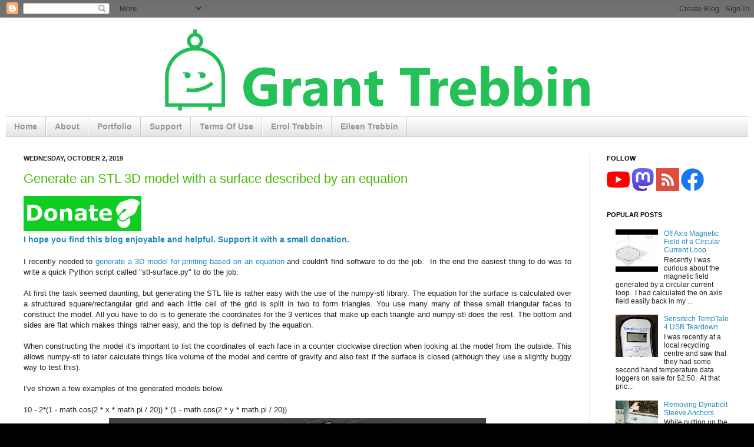

--- FILE ---
content_type: text/html; charset=UTF-8
request_url: https://www.grant-trebbin.com/
body_size: 33884
content:
<!DOCTYPE html>
<html class='v2' dir='ltr' xmlns='http://www.w3.org/1999/xhtml' xmlns:b='http://www.google.com/2005/gml/b' xmlns:data='http://www.google.com/2005/gml/data' xmlns:expr='http://www.google.com/2005/gml/expr'>
<head>
<link href='https://www.blogger.com/static/v1/widgets/335934321-css_bundle_v2.css' rel='stylesheet' type='text/css'/>
<meta content='IE=EmulateIE7' http-equiv='X-UA-Compatible'/>
<meta content='width=1100' name='viewport'/>
<meta content='text/html; charset=UTF-8' http-equiv='Content-Type'/>
<meta content='blogger' name='generator'/>
<link href='https://www.grant-trebbin.com/favicon.ico' rel='icon' type='image/x-icon'/>
<link href='https://www.grant-trebbin.com/' rel='canonical'/>
<link rel="alternate" type="application/atom+xml" title="Grant Trebbin - Atom" href="https://www.grant-trebbin.com/feeds/posts/default" />
<link rel="alternate" type="application/rss+xml" title="Grant Trebbin - RSS" href="https://www.grant-trebbin.com/feeds/posts/default?alt=rss" />
<link rel="service.post" type="application/atom+xml" title="Grant Trebbin - Atom" href="https://www.blogger.com/feeds/3153881528840143069/posts/default" />
<link rel="me" href="https://www.blogger.com/profile/13253301568478517009" />
<!--Can't find substitution for tag [blog.ieCssRetrofitLinks]-->
<meta content='A blog about technology, electronics, maths, physics, computers by brisbane based tech enthusiast Grant Trebbin' name='description'/>
<meta content='https://www.grant-trebbin.com/' property='og:url'/>
<meta content='Grant Trebbin' property='og:title'/>
<meta content='A blog about technology, electronics, maths, physics, computers by brisbane based tech enthusiast Grant Trebbin' property='og:description'/>
<title>Grant Trebbin</title>
<meta content='A blog about technology, electronics, maths, physics, computers by brisbane based tech enthusiast Grant Trebbin' name='description'/>
<style id='page-skin-1' type='text/css'><!--
/*
-----------------------------------------------
Blogger Template Style
Name:     Simple
Designer: Josh Peterson
URL:      www.noaesthetic.com
----------------------------------------------- */
/* Variable definitions
====================
<Variable name="keycolor" description="Main Color" type="color" default="#66bbdd"/>
<Group description="Page Text" selector="body">
<Variable name="body.font" description="Font" type="font"
default="normal normal 12px Arial, Tahoma, Helvetica, FreeSans, sans-serif"/>
<Variable name="body.text.color" description="Text Color" type="color" default="#222222"/>
</Group>
<Group description="Backgrounds" selector=".body-fauxcolumns-outer">
<Variable name="body.background.color" description="Outer Background" type="color" default="#66bbdd"/>
<Variable name="content.background.color" description="Main Background" type="color" default="#ffffff"/>
<Variable name="header.background.color" description="Header Background" type="color" default="transparent"/>
</Group>
<Group description="Links" selector=".main-outer">
<Variable name="link.color" description="Link Color" type="color" default="#2288bb"/>
<Variable name="link.visited.color" description="Visited Color" type="color" default="#888888"/>
<Variable name="link.hover.color" description="Hover Color" type="color" default="#33aaff"/>
</Group>
<Group description="Blog Title" selector=".header h1">
<Variable name="header.font" description="Font" type="font"
default="normal normal 60px Arial, Tahoma, Helvetica, FreeSans, sans-serif"/>
<Variable name="header.text.color" description="Title Color" type="color" default="#3399bb" />
</Group>
<Group description="Blog Description" selector=".header .description">
<Variable name="description.text.color" description="Description Color" type="color"
default="#777777" />
</Group>
<Group description="Tabs Text" selector=".tabs-inner .widget li a">
<Variable name="tabs.font" description="Font" type="font"
default="normal normal 14px Arial, Tahoma, Helvetica, FreeSans, sans-serif"/>
<Variable name="tabs.text.color" description="Text Color" type="color" default="#999999"/>
<Variable name="tabs.selected.text.color" description="Selected Color" type="color" default="#000000"/>
</Group>
<Group description="Tabs Background" selector=".tabs-outer .PageList">
<Variable name="tabs.background.color" description="Background Color" type="color" default="#f5f5f5"/>
<Variable name="tabs.selected.background.color" description="Selected Color" type="color" default="#eeeeee"/>
</Group>
<Group description="Post Title" selector="h3.post-title, .comments h4">
<Variable name="post.title.font" description="Font" type="font"
default="normal normal 22px Arial, Tahoma, Helvetica, FreeSans, sans-serif"/>
</Group>
<Group description="Date Header" selector=".date-header">
<Variable name="date.header.color" description="Text Color" type="color"
default="#222222"/>
<Variable name="date.header.background.color" description="Background Color" type="color"
default="transparent"/>
</Group>
<Group description="Post Footer" selector=".post-footer">
<Variable name="post.footer.text.color" description="Text Color" type="color" default="#666666"/>
<Variable name="post.footer.background.color" description="Background Color" type="color"
default="#f9f9f9"/>
<Variable name="post.footer.border.color" description="Shadow Color" type="color" default="#eeeeee"/>
</Group>
<Group description="Gadgets" selector="h2">
<Variable name="widget.title.font" description="Title Font" type="font"
default="normal bold 11px Arial, Tahoma, Helvetica, FreeSans, sans-serif"/>
<Variable name="widget.title.text.color" description="Title Color" type="color" default="#000000"/>
<Variable name="widget.alternate.text.color" description="Alternate Color" type="color" default="#999999"/>
</Group>
<Group description="Images" selector=".main-inner">
<Variable name="image.background.color" description="Background Color" type="color" default="#ffffff"/>
<Variable name="image.border.color" description="Border Color" type="color" default="#eeeeee"/>
<Variable name="image.text.color" description="Caption Text Color" type="color" default="#222222"/>
</Group>
<Group description="Accents" selector=".content-inner">
<Variable name="body.rule.color" description="Separator Line Color" type="color" default="#eeeeee"/>
<Variable name="tabs.border.color" description="Tabs Border Color" type="color" default="#eeeeee"/>
</Group>
<Variable name="body.background" description="Body Background" type="background"
color="#000000" default="$(color) none repeat scroll top left"/>
<Variable name="body.background.override" description="Body Background Override" type="string" default=""/>
<Variable name="body.background.gradient.cap" description="Body Gradient Cap" type="url"
default="url(//www.blogblog.com/1kt/simple/gradients_light.png)"/>
<Variable name="body.background.gradient.tile" description="Body Gradient Tile" type="url"
default="url(//www.blogblog.com/1kt/simple/body_gradient_tile_light.png)"/>
<Variable name="content.background.color.selector" description="Content Background Color Selector" type="string" default=".content-inner"/>
<Variable name="content.padding" description="Content Padding" type="length" default="10px"/>
<Variable name="content.padding.horizontal" description="Content Horizontal Padding" type="length" default="10px"/>
<Variable name="content.shadow.spread" description="Content Shadow Spread" type="length" default="40px"/>
<Variable name="content.shadow.spread.webkit" description="Content Shadow Spread (WebKit)" type="length" default="5px"/>
<Variable name="content.shadow.spread.ie" description="Content Shadow Spread (IE)" type="length" default="10px"/>
<Variable name="main.border.width" description="Main Border Width" type="length" default="0"/>
<Variable name="header.background.gradient" description="Header Gradient" type="url" default="none"/>
<Variable name="header.shadow.offset.left" description="Header Shadow Offset Left" type="length" default="-1px"/>
<Variable name="header.shadow.offset.top" description="Header Shadow Offset Top" type="length" default="-1px"/>
<Variable name="header.shadow.spread" description="Header Shadow Spread" type="length" default="1px"/>
<Variable name="header.padding" description="Header Padding" type="length" default="30px"/>
<Variable name="header.border.size" description="Header Border Size" type="length" default="1px"/>
<Variable name="header.bottom.border.size" description="Header Bottom Border Size" type="length" default="1px"/>
<Variable name="header.border.horizontalsize" description="Header Horizontal Border Size" type="length" default="0"/>
<Variable name="description.text.size" description="Description Text Size" type="string" default="140%"/>
<Variable name="tabs.margin.top" description="Tabs Margin Top" type="length" default="0" />
<Variable name="tabs.margin.side" description="Tabs Side Margin" type="length" default="30px" />
<Variable name="tabs.background.gradient" description="Tabs Background Gradient" type="url"
default="url(//www.blogblog.com/1kt/simple/gradients_light.png)"/>
<Variable name="tabs.border.width" description="Tabs Border Width" type="length" default="1px"/>
<Variable name="tabs.bevel.border.width" description="Tabs Bevel Border Width" type="length" default="1px"/>
<Variable name="date.header.padding" description="Date Header Padding" type="string" default="inherit"/>
<Variable name="date.header.letterspacing" description="Date Header Letter Spacing" type="string" default="inherit"/>
<Variable name="date.header.margin" description="Date Header Margin" type="string" default="inherit"/>
<Variable name="post.margin.bottom" description="Post Bottom Margin" type="length" default="25px"/>
<Variable name="image.border.small.size" description="Image Border Small Size" type="length" default="2px"/>
<Variable name="image.border.large.size" description="Image Border Large Size" type="length" default="5px"/>
<Variable name="page.width.selector" description="Page Width Selector" type="string" default=".region-inner"/>
<Variable name="page.width" description="Page Width" type="string" default="auto"/>
<Variable name="main.section.margin" description="Main Section Margin" type="length" default="15px"/>
<Variable name="main.padding" description="Main Padding" type="length" default="15px"/>
<Variable name="main.padding.top" description="Main Padding Top" type="length" default="30px"/>
<Variable name="main.padding.bottom" description="Main Padding Bottom" type="length" default="30px"/>
<Variable name="paging.background"
color="#ffffff"
description="Background of blog paging area" type="background"
default="transparent none no-repeat scroll top center"/>
<Variable name="footer.bevel" description="Bevel border length of footer" type="length" default="0"/>
<Variable name="mobile.background.overlay" description="Mobile Background Overlay" type="string"
default="transparent none repeat scroll top left"/>
<Variable name="mobile.background.size" description="Mobile Background Size" type="string" default="auto"/>
<Variable name="mobile.button.color" description="Mobile Button Color" type="color" default="#ffffff" />
<Variable name="startSide" description="Side where text starts in blog language" type="automatic" default="left"/>
<Variable name="endSide" description="Side where text ends in blog language" type="automatic" default="right"/>
*/
/* Image
----------------------------------------------- */
img.donate  {    content: url([data-uri]);
height:90px;
width:300px;
}
/* Content
----------------------------------------------- */
body, .body-fauxcolumn-outer {
font: normal normal 12px Arial, Tahoma, Helvetica, FreeSans, sans-serif;
color: #222222;
background: #000000 none repeat scroll top left;
padding: 0 0px 0px 0px;
}
html body .region-inner {
min-width: 0;
max-width: 100%;
width: auto;
}
a:link {
text-decoration:none;
color: #2288bb;
}
a:visited {
text-decoration:none;
color: #880088;
}
a:hover {
text-decoration:underline;
color: #33aaff;
}
.body-fauxcolumn-outer .fauxcolumn-inner {
background: transparent url(//www.blogblog.com/1kt/simple/body_gradient_tile_light.png) repeat scroll top left;
_background-image: none;
}
.body-fauxcolumn-outer .cap-top {
position: absolute;
z-index: 1;
height: 400px;
width: 100%;
background: #000000 none repeat scroll top left;
}
.body-fauxcolumn-outer .cap-top .cap-left {
width: 100%;
background: transparent url(//www.blogblog.com/1kt/simple/gradients_light.png) repeat-x scroll top left;
_background-image: none;
}
.content-outer {
-moz-box-shadow: 0 0 10px rgba(0, 0, 0, .15);
-webkit-box-shadow: 0 0 5px rgba(0, 0, 0, .15);
-goog-ms-box-shadow: 0 0 10px #333333;
box-shadow: 0 0 10px rgba(0, 0, 0, .15);
margin-bottom: 1px;
}
.content-inner {
padding: 10px 10px;
}
.content-inner {
background-color: #ffffff;
}
/* Header
----------------------------------------------- */
.header-outer {
background: transparent none repeat-x scroll 0 -400px;
_background-image: none;
}
.Header h1 {
font: normal normal 60px Arial, Tahoma, Helvetica, FreeSans, sans-serif;
color: #3399bb;
text-shadow: -1px -1px 1px rgba(0, 0, 0, .2);
}
.Header h1 a {
color: #3399bb;
}
.Header .description {
font-size: 140%;
color: #777777;
}
.header-inner .Header .titlewrapper {
padding: 22px 30px;
}
.header-inner .Header .descriptionwrapper {
padding: 0 30px;
}
/* Tabs
----------------------------------------------- */
.tabs-inner .section:first-child {
border-top: 1px solid #cccccc;
}
.tabs-inner .section:first-child ul {
margin-top: -1px;
border-top: 1px solid #cccccc;
border-left: 0 solid #cccccc;
border-right: 0 solid #cccccc;
}
.tabs-inner .widget ul {
background: #dddddd url(//www.blogblog.com/1kt/simple/gradients_light.png) repeat-x scroll 0 -800px;
_background-image: none;
border-bottom: 1px solid #cccccc;
margin-top: 0;
margin-left: -30px;
margin-right: -30px;
}
.tabs-inner .widget li a {
display: inline-block;
padding: .6em 1em;
font: normal bold 14px Arial, Tahoma, Helvetica, FreeSans, sans-serif;
color: #999999;
border-left: 1px solid #ffffff;
border-right: 1px solid #cccccc;
}
.tabs-inner .widget li:first-child a {
border-left: none;
}
.tabs-inner .widget li.selected a, .tabs-inner .widget li a:hover {
color: #ffffff;
background-color: #7f7f7f;
text-decoration: none;
}
/* Columns
----------------------------------------------- */
.main-outer {
border-top: 0 solid #eeeeee;
}
.fauxcolumn-left-outer .fauxcolumn-inner {
border-right: 1px solid #eeeeee;
}
.fauxcolumn-right-outer .fauxcolumn-inner {
border-left: 1px solid #eeeeee;
}
/* Headings
----------------------------------------------- */
h2 {
margin: 0 0 1em 0;
font: normal bold 11px Arial, Tahoma, Helvetica, FreeSans, sans-serif;
color: #000000;
text-transform: uppercase;
}
/* Widgets
----------------------------------------------- */
.widget .zippy {
color: #999999;
text-shadow: 2px 2px 1px rgba(0, 0, 0, .1);
}
.widget .popular-posts ul {
list-style: none;
}
/* Posts
----------------------------------------------- */
.date-header span {
background-color: transparent;
color: #222222;
padding: inherit;
letter-spacing: inherit;
margin: inherit;
}
.main-inner {
padding-top: 30px;
padding-bottom: 30px;
}
.main-inner .column-center-inner {
padding: 0 15px;
}
.main-inner .column-center-inner .section {
margin: 0 15px;
}
.post {
margin: 0 0 25px 0;
}
h3.post-title, .comments h4 {
font: normal normal 22px Arial, Tahoma, Helvetica, FreeSans, sans-serif;
margin: .75em 0 0;
}
.post-body {
font-size: 110%;
line-height: 1.4;
position: relative;
}
.post-body img, .post-body .tr-caption-container, .Profile img, .Image img,
.BlogList .item-thumbnail img {
padding: 2px;
background: #ffffff;
border: 1px solid #ffffff;
-moz-box-shadow: 1px 1px 5px rgba(0, 0, 0, .1);
-webkit-box-shadow: 1px 1px 5px rgba(0, 0, 0, .1);
box-shadow: 1px 1px 5px rgba(0, 0, 0, .1);
}
.post-body img, .post-body .tr-caption-container {
padding: 5px;
}
.post-body .tr-caption-container {
color: #222222;
}
.post-body .tr-caption-container img {
padding: 0;
background: transparent;
border: none;
-moz-box-shadow: 0 0 0 rgba(0, 0, 0, .1);
-webkit-box-shadow: 0 0 0 rgba(0, 0, 0, .1);
box-shadow: 0 0 0 rgba(0, 0, 0, .1);
}
.post-header {
margin: 0 0 1.5em;
line-height: 1.6;
font-size: 90%;
}
.post-footer {
margin: 20px -2px 0;
padding: 5px 10px;
color: #222222;
background-color: #f9f9f9;
border-bottom: 1px solid #eeeeee;
line-height: 1.6;
font-size: 90%;
}
#comments .comment-author {
padding-top: 1.5em;
border-top: 1px solid #eeeeee;
background-position: 0 1.5em;
}
#comments .comment-author:first-child {
padding-top: 0;
border-top: none;
}
.avatar-image-container {
margin: .2em 0 0;
}
#comments .avatar-image-container img {
border: 1px solid #ffffff;
}
/* Comments
----------------------------------------------- */
.comments .comments-content .icon.blog-author {
background-repeat: no-repeat;
background-image: url([data-uri]);
}
.comments .comments-content .loadmore a {
border-top: 1px solid #999999;
border-bottom: 1px solid #999999;
}
.comments .comment-thread.inline-thread {
background-color: #f9f9f9;
}
.comments .continue {
border-top: 2px solid #999999;
}
/* Accents
---------------------------------------------- */
.section-columns td.columns-cell {
border-left: 1px solid #eeeeee;
}
.blog-pager {
background: transparent none no-repeat scroll top center;
}
.blog-pager-older-link, .home-link,
.blog-pager-newer-link {
background-color: #ffffff;
padding: 5px;
}
.footer-outer {
border-top: 0 dashed #bbbbbb;
}
/* Mobile
----------------------------------------------- */
body.mobile  {
background-size: auto;
}
.mobile .body-fauxcolumn-outer {
background: transparent none repeat scroll top left;
}
.mobile .body-fauxcolumn-outer .cap-top {
background-size: 100% auto;
}
.mobile .content-outer {
-webkit-box-shadow: 0 0 3px rgba(0, 0, 0, .15);
box-shadow: 0 0 3px rgba(0, 0, 0, .15);
padding: 0 0px;
}
body.mobile .AdSense {
margin: 0 -40px;
}
.mobile .tabs-inner .widget ul {
margin-left: 0;
margin-right: 0;
}
.mobile .post {
margin: 0;
}
.mobile .main-inner .column-center-inner .section {
margin: 0;
}
.mobile .date-header span {
padding: 0.1em 10px;
margin: 0 -10px;
}
.mobile h3.post-title {
margin: 0;
}
.mobile .blog-pager {
background: transparent none no-repeat scroll top center;
}
.mobile .footer-outer {
border-top: none;
}
.mobile .main-inner, .mobile .footer-inner {
background-color: #ffffff;
}
.mobile-index-contents {
color: #222222;
}
.mobile-link-button {
background-color: #2288bb;
}
.mobile-link-button a:link, .mobile-link-button a:visited {
color: #ffffff;
}
.mobile .tabs-inner .section:first-child {
border-top: none;
}
.mobile .tabs-inner .PageList .widget-content {
background-color: #7f7f7f;
color: #ffffff;
border-top: 1px solid #cccccc;
border-bottom: 1px solid #cccccc;
}
.mobile .tabs-inner .PageList .widget-content .pagelist-arrow {
border-left: 1px solid #cccccc;
}
#header-inner img {margin: 0 auto;}
#header-inner {text-align:center;}
h3.post-title a {color: #44bb00;}#header-inner img {margin: 0 auto;}
#header-inner {text-align:center;}
h3.post-title a {color: #44bb00;}#header-inner img {margin: 0 auto;}
#header-inner {text-align:center;}
h3.post-title a {color: #44bb00;}.post-body img, .post-body .tr-caption-container, .Profile img, .Image img,
.BlogList .item-thumbnail img {
padding: none !important;
border: none !important;
background: none !important;
-moz-box-shadow: 0px 0px 0px transparent !important;
-webkit-box-shadow: 0px 0px 0px transparent !important;
box-shadow: 0px 0px 0px transparent !important;}
--></style>
<style id='template-skin-1' type='text/css'><!--
body {
min-width: 1070px;
}
.content-outer, .content-fauxcolumn-outer, .region-inner {
min-width: 900px;
max-width: 1280px;
_width: 100%;
}
.main-inner .columns {
padding-left: 0;
padding-right: 270px;
}
.main-inner .fauxcolumn-center-outer {
left: 0;
right: 270px;
/* IE6 does not respect left and right together */
_width: expression(this.parentNode.offsetWidth -
parseInt("0") -
parseInt("270px") + 'px');
}
.main-inner .fauxcolumn-left-outer {
width: 0;
}
.main-inner .fauxcolumn-right-outer {
width: 270px;
}
.main-inner .column-left-outer {
width: 0;
right: 100%;
margin-left: -0;
}
.main-inner .column-right-outer {
width: 270px;
margin-right: -270px;
}
#layout {
min-width: 0;
}
#layout .content-outer {
min-width: 0;
width: 800px;
}
#layout .region-inner {
min-width: 0;
width: auto;
}
--></style>
<link href='https://plus.google.com/104565984284177357788' rel='author'/>
<link href='https://www.blogger.com/dyn-css/authorization.css?targetBlogID=3153881528840143069&amp;zx=51d81db8-29a1-498c-a90b-9c36490d648b' media='none' onload='if(media!=&#39;all&#39;)media=&#39;all&#39;' rel='stylesheet'/><noscript><link href='https://www.blogger.com/dyn-css/authorization.css?targetBlogID=3153881528840143069&amp;zx=51d81db8-29a1-498c-a90b-9c36490d648b' rel='stylesheet'/></noscript>
<meta name='google-adsense-platform-account' content='ca-host-pub-1556223355139109'/>
<meta name='google-adsense-platform-domain' content='blogspot.com'/>

<!-- data-ad-client=ca-pub-4802137545464725 -->

</head>
<body class='loading'>
<div class='navbar section' id='navbar'><div class='widget Navbar' data-version='1' id='Navbar1'><script type="text/javascript">
    function setAttributeOnload(object, attribute, val) {
      if(window.addEventListener) {
        window.addEventListener('load',
          function(){ object[attribute] = val; }, false);
      } else {
        window.attachEvent('onload', function(){ object[attribute] = val; });
      }
    }
  </script>
<div id="navbar-iframe-container"></div>
<script type="text/javascript" src="https://apis.google.com/js/platform.js"></script>
<script type="text/javascript">
      gapi.load("gapi.iframes:gapi.iframes.style.bubble", function() {
        if (gapi.iframes && gapi.iframes.getContext) {
          gapi.iframes.getContext().openChild({
              url: 'https://www.blogger.com/navbar/3153881528840143069?origin\x3dhttps://www.grant-trebbin.com',
              where: document.getElementById("navbar-iframe-container"),
              id: "navbar-iframe"
          });
        }
      });
    </script><script type="text/javascript">
(function() {
var script = document.createElement('script');
script.type = 'text/javascript';
script.src = '//pagead2.googlesyndication.com/pagead/js/google_top_exp.js';
var head = document.getElementsByTagName('head')[0];
if (head) {
head.appendChild(script);
}})();
</script>
</div></div>
<div class='body-fauxcolumns'>
<div class='fauxcolumn-outer body-fauxcolumn-outer'>
<div class='cap-top'>
<div class='cap-left'></div>
<div class='cap-right'></div>
</div>
<div class='fauxborder-left'>
<div class='fauxborder-right'></div>
<div class='fauxcolumn-inner'>
</div>
</div>
<div class='cap-bottom'>
<div class='cap-left'></div>
<div class='cap-right'></div>
</div>
</div>
</div>
<div class='content'>
<div class='content-fauxcolumns'>
<div class='fauxcolumn-outer content-fauxcolumn-outer'>
<div class='cap-top'>
<div class='cap-left'></div>
<div class='cap-right'></div>
</div>
<div class='fauxborder-left'>
<div class='fauxborder-right'></div>
<div class='fauxcolumn-inner'>
</div>
</div>
<div class='cap-bottom'>
<div class='cap-left'></div>
<div class='cap-right'></div>
</div>
</div>
</div>
<div class='content-outer'>
<div class='content-cap-top cap-top'>
<div class='cap-left'></div>
<div class='cap-right'></div>
</div>
<div class='fauxborder-left content-fauxborder-left'>
<div class='fauxborder-right content-fauxborder-right'></div>
<div class='content-inner'>
<header>
<div class='header-outer'>
<div class='header-cap-top cap-top'>
<div class='cap-left'></div>
<div class='cap-right'></div>
</div>
<div class='fauxborder-left header-fauxborder-left'>
<div class='fauxborder-right header-fauxborder-right'></div>
<div class='region-inner header-inner'>
<div class='header section' id='header'><div class='widget Header' data-version='1' id='Header1'>
<div id='header-inner'>
<a href='https://www.grant-trebbin.com/' style='display: block'>
<img alt='Grant Trebbin' height='158px; ' id='Header1_headerimg' src='https://blogger.googleusercontent.com/img/b/R29vZ2xl/AVvXsEgyAUu01FkpTBdQo9NsrQ0Kh9OYU88v5iITHBDRtTiO6o7zqwoxhTuZxcV5pRTeb1McOk4Mv4qrL8GNMK_5QpNv4-o15zh0wzfGDjl-0HBefZjyqfxz3Y_0AtpxiaPYHgdRbmShGh7d5-M/s1600/201NevilleBanner.png' style='display: block' width='741px; '/>
</a>
</div>
</div></div>
</div>
</div>
<div class='header-cap-bottom cap-bottom'>
<div class='cap-left'></div>
<div class='cap-right'></div>
</div>
</div>
</header>
<div class='tabs-outer'>
<div class='tabs-cap-top cap-top'>
<div class='cap-left'></div>
<div class='cap-right'></div>
</div>
<div class='fauxborder-left tabs-fauxborder-left'>
<div class='fauxborder-right tabs-fauxborder-right'></div>
<div class='region-inner tabs-inner'>
<div class='tabs section' id='crosscol'><div class='widget PageList' data-version='1' id='PageList1'>
<h2>Pages</h2>
<div class='widget-content'>
<ul>
<li>
<a href='http://www.grant-trebbin.com/'>Home</a>
</li>
<li>
<a href='http://www.grant-trebbin.com/p/about.html'>About</a>
</li>
<li>
<a href='http://www.grant-trebbin.com/p/blog-page_14.html'>Portfolio</a>
</li>
<li>
<a href='http://www.grant-trebbin.com/p/support.html'>Support</a>
</li>
<li>
<a href='http://www.grant-trebbin.com/p/terms-of-use.html'>Terms Of Use</a>
</li>
<li>
<a href='https://www.grant-trebbin.com/p/errol-trebbin.html'>Errol Trebbin</a>
</li>
<li>
<a href='https://www.grant-trebbin.com/p/eileen-trebbin.html'>Eileen Trebbin</a>
</li>
</ul>
<div class='clear'></div>
</div>
</div></div>
<div class='tabs no-items section' id='crosscol-overflow'></div>
</div>
</div>
<div class='tabs-cap-bottom cap-bottom'>
<div class='cap-left'></div>
<div class='cap-right'></div>
</div>
</div>
<div class='main-outer'>
<div class='main-cap-top cap-top'>
<div class='cap-left'></div>
<div class='cap-right'></div>
</div>
<div class='fauxborder-left main-fauxborder-left'>
<div class='fauxborder-right main-fauxborder-right'></div>
<div class='region-inner main-inner'>
<div class='columns fauxcolumns'>
<div class='fauxcolumn-outer fauxcolumn-center-outer'>
<div class='cap-top'>
<div class='cap-left'></div>
<div class='cap-right'></div>
</div>
<div class='fauxborder-left'>
<div class='fauxborder-right'></div>
<div class='fauxcolumn-inner'>
</div>
</div>
<div class='cap-bottom'>
<div class='cap-left'></div>
<div class='cap-right'></div>
</div>
</div>
<div class='fauxcolumn-outer fauxcolumn-left-outer'>
<div class='cap-top'>
<div class='cap-left'></div>
<div class='cap-right'></div>
</div>
<div class='fauxborder-left'>
<div class='fauxborder-right'></div>
<div class='fauxcolumn-inner'>
</div>
</div>
<div class='cap-bottom'>
<div class='cap-left'></div>
<div class='cap-right'></div>
</div>
</div>
<div class='fauxcolumn-outer fauxcolumn-right-outer'>
<div class='cap-top'>
<div class='cap-left'></div>
<div class='cap-right'></div>
</div>
<div class='fauxborder-left'>
<div class='fauxborder-right'></div>
<div class='fauxcolumn-inner'>
</div>
</div>
<div class='cap-bottom'>
<div class='cap-left'></div>
<div class='cap-right'></div>
</div>
</div>
<!-- corrects IE6 width calculation -->
<div class='columns-inner'>
<div class='column-center-outer'>
<div class='column-center-inner'>
<div class='main section' id='main'><div class='widget Blog' data-version='1' id='Blog1'>
<div class='blog-posts hfeed'>

          <div class="date-outer">
        
<h2 class='date-header'><span>Wednesday, October 2, 2019</span></h2>

          <div class="date-posts">
        
<div class='post-outer'>
<div class='post hentry'>
<a name='2449228635583868016'></a>
<h3 class='post-title entry-title'>
<a href='https://www.grant-trebbin.com/2019/10/generate-stl-3d-model-with-surface.html'>Generate an STL 3D model with a surface described by an equation</a>
</h3>
<div class='post-header'>
<div class='post-header-line-1'></div>
</div>
<div>
<h3>
<a href='http://www.grant-trebbin.com/p/support.html'>
<img class='donate' style='width:50%; height:50%; max-width:200px'/><br/>
</a>
<a href='http://www.grant-trebbin.com/p/support.html'>I hope you find this blog enjoyable and helpful. Support it with a small donation.</a>
<br/><br/>
</h3>
</div>
<div class='post-body entry-content' id='post-body-2449228635583868016'>
<div style="text-align: justify;">
I recently needed to <a href="https://www.grant-trebbin.com/2019/09/reducing-evaporation-rates-with-rippled.html">generate a 3D model for printing based on an equation</a> and couldn't find software to do the job.&nbsp; In the end the easiest thing to do was to write a quick Python script called "stl-surface.py" to do the job.</div>
<br />
<div style="text-align: justify;">
At first the task seemed daunting, but generating the STL file is rather easy with the use of the numpy-stl library. The equation for the surface is calculated over a structured square/rectangular grid and each little cell of the grid is split in two to form triangles. You use many many of these small triangular faces to construct the model. All you have to do is to generate the coordinates for the 3 vertices that make up each triangle and numpy-stl does the rest. The bottom and sides are flat which makes things rather easy, and the top is defined by the equation.</div>
<br />
<div style="text-align: justify;">
When constructing the model it's important to list the coordinates of each face in a counter clockwise direction when looking at the model from the outside. This allows numpy-stl to later calculate things like volume of the model and centre of gravity and also test if the surface is closed (although they use a slightly buggy way to test this).</div>
<br />
<div style="text-align: justify;">
I've shown a few examples of the generated models below.</div>
<br />
10 - 2*(1 - math.cos(2 * x * math.pi / 20)) * (1 - math.cos(2 * y * math.pi / 20))<br />
<table align="center" cellpadding="0" cellspacing="0" class="tr-caption-container" style="margin-left: auto; margin-right: auto; text-align: center;"><tbody>
<tr><td style="text-align: center;"><a href="https://blogger.googleusercontent.com/img/b/R29vZ2xl/AVvXsEiEQZyqMYdBBt-Us__0GoD8zRGWL3UNloLZ5LNtbFzvpkzXdqYhpsy5Z8FE2S71edt_EoMJzBrjtzSYnJNwvgoBbbfGXhJHTRI2BLiXtbmblGfME_0b9G-fzAhxp54RjqC-NRDl1l4PKPw/s1600/Dimple.png" imageanchor="1" style="margin-left: auto; margin-right: auto;"><img border="0" data-original-height="602" data-original-width="862" height="444" src="https://blogger.googleusercontent.com/img/b/R29vZ2xl/AVvXsEiEQZyqMYdBBt-Us__0GoD8zRGWL3UNloLZ5LNtbFzvpkzXdqYhpsy5Z8FE2S71edt_EoMJzBrjtzSYnJNwvgoBbbfGXhJHTRI2BLiXtbmblGfME_0b9G-fzAhxp54RjqC-NRDl1l4PKPw/s640/Dimple.png" width="640" /></a></td></tr>
<tr><td class="tr-caption" style="text-align: center;">Dimpled 3D model</td></tr>
</tbody></table>
10 + 2 * math.cos(math.sqrt((x - 50)**2 + (y - 50)**2)/2)<br />
<table align="center" cellpadding="0" cellspacing="0" class="tr-caption-container" style="margin-left: auto; margin-right: auto; text-align: center;"><tbody>
<tr><td style="text-align: center;"><a href="https://blogger.googleusercontent.com/img/b/R29vZ2xl/AVvXsEg5ZSebtUxkTSNAw91lnrCZ51gjxuQAHmiOQ5eEmVrlj3W-MeIfkhpdBmtm3p2xt1SNbTGtVcpNO0vmSvPCJkeALLVLKwD9wH1Wj-JJkkGDBIcQdMujRraWDGKlGTVuh_m1RlUUEsLj2yo/s1600/ripple.png" imageanchor="1" style="margin-left: auto; margin-right: auto;"><img border="0" data-original-height="553" data-original-width="1016" height="348" src="https://blogger.googleusercontent.com/img/b/R29vZ2xl/AVvXsEg5ZSebtUxkTSNAw91lnrCZ51gjxuQAHmiOQ5eEmVrlj3W-MeIfkhpdBmtm3p2xt1SNbTGtVcpNO0vmSvPCJkeALLVLKwD9wH1Wj-JJkkGDBIcQdMujRraWDGKlGTVuh_m1RlUUEsLj2yo/s640/ripple.png" width="640" /></a></td></tr>
<tr><td class="tr-caption" style="text-align: center;">Rippled 3D model</td></tr>
</tbody></table>
<br />
Here you can see how the triangles are assembled to construct the model.<br />
<table align="center" cellpadding="0" cellspacing="0" class="tr-caption-container" style="margin-left: auto; margin-right: auto; text-align: center;"><tbody>
<tr><td style="text-align: center;"><a href="https://blogger.googleusercontent.com/img/b/R29vZ2xl/AVvXsEjD8IXkt1m4W5qgBc_0w0FZ_iXw2tCLYXh_SA8JnKA9NbdU4ZtSblBOlpf3wV80HX11bhO8vEOHgVX30Re_e3DOAd3Ay1xL6lAKPPEvKbt-OUaXGpbGJLSIBHnryJUrh-akz5gVnhP1mxs/s1600/ripple2.png" imageanchor="1" style="margin-left: auto; margin-right: auto;"><img border="0" data-original-height="690" data-original-width="1046" height="422" src="https://blogger.googleusercontent.com/img/b/R29vZ2xl/AVvXsEjD8IXkt1m4W5qgBc_0w0FZ_iXw2tCLYXh_SA8JnKA9NbdU4ZtSblBOlpf3wV80HX11bhO8vEOHgVX30Re_e3DOAd3Ay1xL6lAKPPEvKbt-OUaXGpbGJLSIBHnryJUrh-akz5gVnhP1mxs/s640/ripple2.png" width="640" /></a></td></tr>
<tr><td class="tr-caption" style="text-align: center;">The triangular faces that make up the model</td></tr>
</tbody></table>
<br />
The triangles that form the edges of the model<br />
<table align="center" cellpadding="0" cellspacing="0" class="tr-caption-container" style="margin-left: auto; margin-right: auto; text-align: center;"><tbody>
<tr><td style="text-align: center;"><a href="https://blogger.googleusercontent.com/img/b/R29vZ2xl/AVvXsEhHZLQUt64WrRNU6oq2oFSGV3AdwfmdXcKpmjexuWpob7Nm41oA_sCQvLLeH3x0q-xQIpFfm7hFQmxMOzMo450kDrAhrA2BKepglOkY74jcTUxXJA8Mz9vSfkZmMAG21wzBy0WQAXYmwPs/s1600/ripple3.png" imageanchor="1" style="margin-left: auto; margin-right: auto;"><img border="0" data-original-height="180" data-original-width="1220" height="94" src="https://blogger.googleusercontent.com/img/b/R29vZ2xl/AVvXsEhHZLQUt64WrRNU6oq2oFSGV3AdwfmdXcKpmjexuWpob7Nm41oA_sCQvLLeH3x0q-xQIpFfm7hFQmxMOzMo450kDrAhrA2BKepglOkY74jcTUxXJA8Mz9vSfkZmMAG21wzBy0WQAXYmwPs/s640/ripple3.png" width="640" /></a></td></tr>
<tr><td class="tr-caption" style="text-align: center;">Edge of the model</td></tr>
</tbody></table>
<br />
From the top you can see the grid points where the surface function is evaluated.<br />
<table align="center" cellpadding="0" cellspacing="0" class="tr-caption-container" style="margin-left: auto; margin-right: auto; text-align: center;"><tbody>
<tr><td style="text-align: center;"><a href="https://blogger.googleusercontent.com/img/b/R29vZ2xl/AVvXsEj4P8hsS7hsSXRZj8MifJMhC-KRVhuMBAldmoZUpJYrbZRjFhXdcDLnylw8jmLTWXnp0HPJd9WUlgZzEhZbHxZj4G53uZPaxQH8xyHHX8fhgzS7R0UlBsB6EnbkVLhbKSwfksE-Aszs4WY/s1600/ripple4.png" imageanchor="1" style="margin-left: auto; margin-right: auto;"><img border="0" data-original-height="482" data-original-width="487" height="632" src="https://blogger.googleusercontent.com/img/b/R29vZ2xl/AVvXsEj4P8hsS7hsSXRZj8MifJMhC-KRVhuMBAldmoZUpJYrbZRjFhXdcDLnylw8jmLTWXnp0HPJd9WUlgZzEhZbHxZj4G53uZPaxQH8xyHHX8fhgzS7R0UlBsB6EnbkVLhbKSwfksE-Aszs4WY/s640/ripple4.png" width="640" /></a></td></tr>
<tr><td class="tr-caption" style="text-align: center;">Top of the model</td></tr>
</tbody></table>
<br />
<div style="text-align: justify;">
I hope this code can help someone else. I may not be the easiest thing to use and if you need help getting started get in touch.</div>
<table align="center" cellpadding="0" cellspacing="0" class="tr-caption-container" style="margin-left: auto; margin-right: auto; text-align: center;"><tbody>
<tr><td style="text-align: center;"><span style="margin-left: auto; margin-right: auto;"><a href="https://gist.github.com/GrantTrebbin/5382bc3c815a933dbd22d3a1881fa334"><img border="0" data-original-height="410" data-original-width="1000" height="163" src="https://blogger.googleusercontent.com/img/b/R29vZ2xl/AVvXsEiYXPZeAJd1mhDe5uD0bb49JO_9DN-GBMLABbtKrezL-bkpmOYpaUNEx7kZP8k3XLapnoKhyMXdv_lJqS6nBldMyH_fUBhHcLrz75ef7kvJ7mfvHk1RC8WB1LUJQ00bJKbEeStytbpslHw/s400/GitHub_Logo.png" width="400" /></a></span></td></tr>
<tr><td class="tr-caption" style="text-align: center;"><a href="https://gist.github.com/GrantTrebbin/5382bc3c815a933dbd22d3a1881fa334">Get the code!</a></td></tr>
</tbody></table>
<br />
<br />
<div style='clear: both;'></div>
</div>
<div>
<h3>
<br/><br/>
<a href='http://www.grant-trebbin.com/p/support.html'>
<img class='donate' style='width:50%; height:50%; max-width:200px'/><br/>
</a>
<a href='http://www.grant-trebbin.com/p/support.html'>Support me and the blog with a small donation. I appreciate each one.</a>
</h3>
</div>
<div class='post-footer'>
<div class='post-footer-line post-footer-line-1'><span class='post-author vcard'>
By
<span class='fn'>
<a href='https://www.blogger.com/profile/13253301568478517009' rel='author' title='author profile'>
Grant Trebbin
</a>
</span>
</span>
<span class='post-timestamp'>
at
<a class='timestamp-link' href='https://www.grant-trebbin.com/2019/10/generate-stl-3d-model-with-surface.html' rel='bookmark' title='permanent link'><abbr class='published' title='2019-10-02T22:10:00+10:00'><span class='updated'>10:10&#8239;PM</span></abbr></a>
</span>
<span class='post-comment-link'>
<a class='comment-link' href='https://www.grant-trebbin.com/2019/10/generate-stl-3d-model-with-surface.html#comment-form' onclick=''>2
comments</a>
</span>
<span class='post-icons'>
</span>
<div class='post-share-buttons goog-inline-block'>
<a class='goog-inline-block share-button sb-email' href='https://www.blogger.com/share-post.g?blogID=3153881528840143069&postID=2449228635583868016&target=email' target='_blank' title='Email This'><span class='share-button-link-text'>Email This</span></a><a class='goog-inline-block share-button sb-blog' href='https://www.blogger.com/share-post.g?blogID=3153881528840143069&postID=2449228635583868016&target=blog' onclick='window.open(this.href, "_blank", "height=270,width=475"); return false;' target='_blank' title='BlogThis!'><span class='share-button-link-text'>BlogThis!</span></a><a class='goog-inline-block share-button sb-twitter' href='https://www.blogger.com/share-post.g?blogID=3153881528840143069&postID=2449228635583868016&target=twitter' target='_blank' title='Share to X'><span class='share-button-link-text'>Share to X</span></a><a class='goog-inline-block share-button sb-facebook' href='https://www.blogger.com/share-post.g?blogID=3153881528840143069&postID=2449228635583868016&target=facebook' onclick='window.open(this.href, "_blank", "height=430,width=640"); return false;' target='_blank' title='Share to Facebook'><span class='share-button-link-text'>Share to Facebook</span></a><a class='goog-inline-block share-button sb-pinterest' href='https://www.blogger.com/share-post.g?blogID=3153881528840143069&postID=2449228635583868016&target=pinterest' target='_blank' title='Share to Pinterest'><span class='share-button-link-text'>Share to Pinterest</span></a>
</div>
</div>
<div class='post-footer-line post-footer-line-2'><span class='post-labels'>
Labels:
<a href='https://www.grant-trebbin.com/search/label/3D%20printing' rel='tag'>3D printing</a>,
<a href='https://www.grant-trebbin.com/search/label/geometry' rel='tag'>geometry</a>,
<a href='https://www.grant-trebbin.com/search/label/Maths' rel='tag'>Maths</a>,
<a href='https://www.grant-trebbin.com/search/label/Python' rel='tag'>Python</a>
</span>
<span class='post-location'>
Location:
<a href='https://maps.google.com/maps?q=Brisbane+QLD,+Australia@-27.4697707,153.02512350000006&z=10' target='_blank'>Brisbane QLD, Australia</a>
</span>
</div>
<div class='post-footer-line post-footer-line-3'></div>
</div>
</div>
</div>

          </div></div>
        

          <div class="date-outer">
        
<h2 class='date-header'><span>Sunday, September 15, 2019</span></h2>

          <div class="date-posts">
        
<div class='post-outer'>
<div class='post hentry'>
<a name='5792008333975859445'></a>
<h3 class='post-title entry-title'>
<a href='https://www.grant-trebbin.com/2019/09/self-normalising-price-markdowns-for.html'>Self Normalising Price Markdowns For Short Life Products</a>
</h3>
<div class='post-header'>
<div class='post-header-line-1'></div>
</div>
<div>
<h3>
<a href='http://www.grant-trebbin.com/p/support.html'>
<img class='donate' style='width:50%; height:50%; max-width:200px'/><br/>
</a>
<a href='http://www.grant-trebbin.com/p/support.html'>I hope you find this blog enjoyable and helpful. Support it with a small donation.</a>
<br/><br/>
</h3>
</div>
<div class='post-body entry-content' id='post-body-5792008333975859445'>
<div style="text-align: justify;">
When selling products that have a relatively short shelf life, it becomes necessary to reduce the price on items as they approach their use by date so they sell and aren't thrown out.&nbsp; This is done for several reasons.</div>
<br />
<ul>
<li>Sending plastic packaging and food that's safe to eat to landfill is a waste of resources, and in 2019 we can do a lot better than that</li>
<li>If a business can reduce its waste, they can save money on garbage collection</li>
<li>It's an acknowledgement to customers that the product isn't as flexible as one with a longer use by date</li>
<li>It adds a little excitement for customers if they can buy a product that they normally wouldn't buy because it's normally too expensive</li>
</ul>
<br />
<div style="text-align: justify;">
In my experience, supermarkets perform markdowns in an incremental way to make sure that stock isn't wasted, and to get as much money for the product that is possible.&nbsp; This was usually accomplished by reducing the price by 20% on the 2nd last day of sale, 30% on the morning of the last day of sale, 40% at lunch time on the last day of sale and then going 50%, 60%, 70%, 80%, and 90% until the close of the store.&nbsp; In essence, it's a <a href="https://en.wikipedia.org/wiki/Dutch_auction">Dutch auction</a>.&nbsp;This works well but has problems.&nbsp; People buy the most popular items first leaving an assortment of unappealing products towards the end.&nbsp; As fixed percentages are used across the board, it means you might be reducing some items more than you need to and some less than you need to.&nbsp; It's also reasonably labour intensive.</div>
<div style="text-align: justify;">
<br /></div>
<div style="text-align: justify;">
If you track markdowns and plot a graph of the most common ones you end up with a graph like the one below, which I'll use to demonstrate a point.</div>
<table align="center" cellpadding="0" cellspacing="0" class="tr-caption-container" style="margin-left: auto; margin-right: auto; text-align: center;"><tbody>
<tr><td style="text-align: center;"><a href="https://blogger.googleusercontent.com/img/b/R29vZ2xl/AVvXsEhcp8jqKt7YGiISm9ajOnsPRBdWSySCG9TGmiuMfokWdB0ZTUpVGxKI9SNO6B2AOTlOwyQ69t3JwIpgZeXiiGq1MGq4NTBrttxQQEtElYI9u71DziB2T3JRkaSXecR5yXluKFA8w4xbtlg/s1600/Graph0.png" imageanchor="1" style="margin-left: auto; margin-right: auto;"><img alt="markdown percentage graph" border="0" data-original-height="496" data-original-width="570" height="555" src="https://blogger.googleusercontent.com/img/b/R29vZ2xl/AVvXsEhcp8jqKt7YGiISm9ajOnsPRBdWSySCG9TGmiuMfokWdB0ZTUpVGxKI9SNO6B2AOTlOwyQ69t3JwIpgZeXiiGq1MGq4NTBrttxQQEtElYI9u71DziB2T3JRkaSXecR5yXluKFA8w4xbtlg/s640/Graph0.png" title="markdown percentage graph" width="640" /></a></td></tr>
<tr><td class="tr-caption" style="text-align: center;">Markdowns shouldn't waste time or money</td></tr>
</tbody></table>
<br />
<div style="text-align: justify;">
In the graph above you can see that average markdown is around 50%.&nbsp; Traditionally you'd start with a 20% markdown, but the graph shows that in this case almost no one will buy the product at that discount.&nbsp; This is the "Waste of Time" section of the graph.&nbsp; Most likely you'll have to come back and do another markdown on the product.&nbsp; Conversely if you go straight to an 80% markdown you've wasted money because you mostly likely could have sold the product for more.&nbsp; The "Waste of Money" section.&nbsp; Ideally most of the markdowns should be in the 30% to 70% range, the "Sweet Spot". But how do you calculate the markdown percentages?</div>
<br />
<div style="text-align: justify;">
I'm going to demonstrate a method that doesn't necessarily generate optimum markdown percentages, but does generate percentages so that popular and unpopular products sell at roughly the same rate with a reasonable chance of selling on the first markdown.</div>
<br />
<div style="text-align: justify;">
Let's start with some Lamb Hearts, and to keep things simple, from most to least recent the markdown percentages are as follows, 98%, 66%, and 6%.&nbsp; This process uses a method called <a href="https://en.wikipedia.org/wiki/Kernel_density_estimation">Kernel Density Estimation</a>&nbsp;to generate a smooth curve of markdown probabilities.&nbsp; This means that at each of those percentages above you place a predefined shape, in this case a Gaussian distribution.</div>
<table align="center" cellpadding="0" cellspacing="0" class="tr-caption-container" style="margin-left: auto; margin-right: auto; text-align: center;"><tbody>
<tr><td style="text-align: center;"><a href="https://blogger.googleusercontent.com/img/b/R29vZ2xl/AVvXsEhSb4VDD0zdD1SAIN1m4Y2DuX1KYP-5I3jxuI4F83hnpxuntnLEK6LeBYhEBEtUGsMB-2wNcu-NSrlNdGxdOgUQk1qCNAgVHFnA0KLEfzbUDvNVhdG7KhzXt8G0bXDv8k3a5m6ho8Eiklg/s1600/Graph1.png" imageanchor="1" style="margin-left: auto; margin-right: auto;"><img alt="markdown percentage graph" border="0" data-original-height="496" data-original-width="570" height="556" src="https://blogger.googleusercontent.com/img/b/R29vZ2xl/AVvXsEhSb4VDD0zdD1SAIN1m4Y2DuX1KYP-5I3jxuI4F83hnpxuntnLEK6LeBYhEBEtUGsMB-2wNcu-NSrlNdGxdOgUQk1qCNAgVHFnA0KLEfzbUDvNVhdG7KhzXt8G0bXDv8k3a5m6ho8Eiklg/s640/Graph1.png" title="markdown percentage graph" width="640" /></a></td></tr>
<tr><td class="tr-caption" style="text-align: center;">Initial placement of kernels</td></tr>
</tbody></table>
<br />
<div style="text-align: justify;">
You can see the distributions listed above.&nbsp; You may notice that because the grey and blue curves are truncated at the sides of the graph the area under them is less.&nbsp; This means that they'll have less of an influence on the result.&nbsp; This can be corrected with a simple scaling process though.</div>
<table align="center" cellpadding="0" cellspacing="0" class="tr-caption-container" style="margin-left: auto; margin-right: auto; text-align: center;"><tbody>
<tr><td style="text-align: center;"><a href="https://blogger.googleusercontent.com/img/b/R29vZ2xl/AVvXsEiQddbEOzfOS7tgjE589gZ6srfiZY2VDAnazz9rchoEqSkv4OCcPUcipvdhBCyH9F_qETArir6QOgJDA6s3SHEKFIV8kk07bKa0hGmfuSKWb0HbJZnkHtCatYr2IWLesgWpLJnlsO8ir2k/s1600/Graph2.png" imageanchor="1" style="margin-left: auto; margin-right: auto;"><img alt="markdown percentage graph" border="0" data-original-height="496" data-original-width="570" height="556" src="https://blogger.googleusercontent.com/img/b/R29vZ2xl/AVvXsEiQddbEOzfOS7tgjE589gZ6srfiZY2VDAnazz9rchoEqSkv4OCcPUcipvdhBCyH9F_qETArir6QOgJDA6s3SHEKFIV8kk07bKa0hGmfuSKWb0HbJZnkHtCatYr2IWLesgWpLJnlsO8ir2k/s640/Graph2.png" title="markdown percentage graph" width="640" /></a></td></tr>
<tr><td class="tr-caption" style="text-align: center;">Compensation for truncated kernels</td></tr>
</tbody></table>
<br />
<div style="text-align: justify;">
The areas under the graphs above are now all the same, but is this what we want?&nbsp; Most recent markdowns should have a greater impact on the process than ones that were performed long ago.&nbsp; To correct this, each peak is weighted by 3 for the most recent, 2 for the next most recent, and 1 for the oldest markdown.</div>
<table align="center" cellpadding="0" cellspacing="0" class="tr-caption-container" style="margin-left: auto; margin-right: auto; text-align: center;"><tbody>
<tr><td style="text-align: center;"><a href="https://blogger.googleusercontent.com/img/b/R29vZ2xl/AVvXsEjbSSoNBJDPA8ejoqMRCLZtG9_NS-hai33JLbvqBx-1Yc-m_lsL6fFod2uyZ0-hcsOQVS2MzEoqOMY-Pw6atbumR4TzzX0iLNzFO2-5bYPyoDAIAaY-t8aroQE_ow9GgRxizpf7W-gLvvk/s1600/Graph3.png" imageanchor="1" style="margin-left: auto; margin-right: auto;"><img alt="markdown percentage graph" border="0" data-original-height="496" data-original-width="570" height="556" src="https://blogger.googleusercontent.com/img/b/R29vZ2xl/AVvXsEjbSSoNBJDPA8ejoqMRCLZtG9_NS-hai33JLbvqBx-1Yc-m_lsL6fFod2uyZ0-hcsOQVS2MzEoqOMY-Pw6atbumR4TzzX0iLNzFO2-5bYPyoDAIAaY-t8aroQE_ow9GgRxizpf7W-gLvvk/s640/Graph3.png" title="markdown percentage graph" width="640" /></a></td></tr>
<tr><td class="tr-caption" style="text-align: center;">Weighting the kernels for recency</td></tr>
</tbody></table>
<br />
<div style="text-align: justify;">
Adding each of these graphs gives the final markdown distribution in yellow.</div>
<table align="center" cellpadding="0" cellspacing="0" class="tr-caption-container" style="margin-left: auto; margin-right: auto; text-align: center;"><tbody>
<tr><td style="text-align: center;"><a href="https://blogger.googleusercontent.com/img/b/R29vZ2xl/AVvXsEg03HYPE0REfPLzaVZnwAGFoAjzN5X5BnSTbyCjhwnVCjOYek-IlFzoAG5Zt5yGBqhZCFQFUxQbCrDOIJBfEb_3Mj5AeAB4Ct4-9JoyPGGQjSkhenUdVOHCn02dP_ZxrOTDxVpEoaQfIJU/s1600/Graph4.png" imageanchor="1" style="margin-left: auto; margin-right: auto;"><img alt="markdown percentage graph" border="0" data-original-height="496" data-original-width="570" height="556" src="https://blogger.googleusercontent.com/img/b/R29vZ2xl/AVvXsEg03HYPE0REfPLzaVZnwAGFoAjzN5X5BnSTbyCjhwnVCjOYek-IlFzoAG5Zt5yGBqhZCFQFUxQbCrDOIJBfEb_3Mj5AeAB4Ct4-9JoyPGGQjSkhenUdVOHCn02dP_ZxrOTDxVpEoaQfIJU/s640/Graph4.png" title="markdown percentage graph" width="640" /></a></td></tr>
<tr><td class="tr-caption" style="text-align: center;">Summation of the kernels</td></tr>
</tbody></table>
<br />
<div style="text-align: justify;">
Now we perform a process called integration to get the light blue line.&nbsp; For those of you unfamiliar integration it basically records the area under a graph. For example at the 20 point on the bottom axis the blue line records the area under the yellow line up until that point.</div>
<table align="center" cellpadding="0" cellspacing="0" class="tr-caption-container" style="margin-left: auto; margin-right: auto; text-align: center;"><tbody>
<tr><td style="text-align: center;"><a href="https://blogger.googleusercontent.com/img/b/R29vZ2xl/AVvXsEjf0SGlfyjSCPcYTyZ1lqY83pu1eFmQUxkckjRC28i6yMdm8oL1e7usWafj0LDu429mEOOX3klMNjSSAXmeSKvM0Ztkv79t2jEwHi_Z3mRLFDyAvvgjUTMmEsnyuPgSJzND7f_vKpgBSq4/s1600/Graph5.png" imageanchor="1" style="margin-left: auto; margin-right: auto;"><img alt="markdown percentage graph" border="0" data-original-height="496" data-original-width="570" height="556" src="https://blogger.googleusercontent.com/img/b/R29vZ2xl/AVvXsEjf0SGlfyjSCPcYTyZ1lqY83pu1eFmQUxkckjRC28i6yMdm8oL1e7usWafj0LDu429mEOOX3klMNjSSAXmeSKvM0Ztkv79t2jEwHi_Z3mRLFDyAvvgjUTMmEsnyuPgSJzND7f_vKpgBSq4/s640/Graph5.png" title="markdown percentage graph" width="640" /></a></td></tr>
<tr><td class="tr-caption" style="text-align: center;">Integration of the distribution to produce the final curve</td></tr>
</tbody></table>
<br />
<div style="text-align: justify;">
The next step is to introduce the concept of a markdown level which ranges from 0 to 10.&nbsp; 0 corresponds to a 0% markdown and 10 corresponds to a 100% markdown, but in between, things are very different.&nbsp; As a demonstration we'll calculate the markdown percentages for markdown levels 2, 5, and 8.&nbsp; The process is quite simple.&nbsp; Find the levels on the left hand side of the graph and project them across to the blue curve and then down to the bottom of the graph.&nbsp; This gives percentages of 53, 80 and then 94.</div>
<table align="center" cellpadding="0" cellspacing="0" class="tr-caption-container" style="margin-left: auto; margin-right: auto; text-align: center;"><tbody>
<tr><td style="text-align: center;"><a href="https://blogger.googleusercontent.com/img/b/R29vZ2xl/AVvXsEgFzCxxbB7i1LuVnDY_WAsdo8GNaynesTOZKFY8NwnQYGuYK-6YhEMktGnIm74N1LxTXAbgiOrOtarHrvjel3MIu_SSZxgvFKm08PSGsyx5Rjn9NBNqxY50RULBbgLvKm3nv58Wc-rSgTk/s1600/Graph6.png" imageanchor="1" style="margin-left: auto; margin-right: auto;"><img alt="markdown percentage graph" border="0" data-original-height="496" data-original-width="570" height="556" src="https://blogger.googleusercontent.com/img/b/R29vZ2xl/AVvXsEgFzCxxbB7i1LuVnDY_WAsdo8GNaynesTOZKFY8NwnQYGuYK-6YhEMktGnIm74N1LxTXAbgiOrOtarHrvjel3MIu_SSZxgvFKm08PSGsyx5Rjn9NBNqxY50RULBbgLvKm3nv58Wc-rSgTk/s640/Graph6.png" title="markdown percentage graph" width="640" /></a></td></tr>
<tr><td class="tr-caption" style="text-align: center;">Calculating markdowns percentages from the graph</td></tr>
</tbody></table>
<br />
<div style="text-align: justify;">
For another demonstration let's try something popular like chicken breast that has recent markdowns of 30%, 10%, and 20%.&nbsp; This leads to percentages of 10, 22, and 33.</div>
<table align="center" cellpadding="0" cellspacing="0" class="tr-caption-container" style="margin-left: auto; margin-right: auto; text-align: center;"><tbody>
<tr><td style="text-align: center;"><a href="https://blogger.googleusercontent.com/img/b/R29vZ2xl/AVvXsEg2twL5P0wv5LuVQXee6RFNZ84w4xt4bCiZDCJIdhHTEDuvS693L_iIPh3VjwzWBriKmi5hN-MrgexwmImEp1Gbcg_ba4mvTuUnr77HHofiJ8xxTsr524buKAeJ6yrFDiBk2H1jt82ovvM/s1600/Graph7.png" imageanchor="1" style="margin-left: auto; margin-right: auto;"><img alt="markdown percentage graph" border="0" data-original-height="496" data-original-width="570" height="556" src="https://blogger.googleusercontent.com/img/b/R29vZ2xl/AVvXsEg2twL5P0wv5LuVQXee6RFNZ84w4xt4bCiZDCJIdhHTEDuvS693L_iIPh3VjwzWBriKmi5hN-MrgexwmImEp1Gbcg_ba4mvTuUnr77HHofiJ8xxTsr524buKAeJ6yrFDiBk2H1jt82ovvM/s640/Graph7.png" title="markdown percentage graph" width="640" /></a></td></tr>
<tr><td class="tr-caption" style="text-align: center;"><span style="font-size: 12.8px;">Calculating markdowns percentages from the graph</span></td></tr>
</tbody></table>
<br />
<div style="text-align: justify;">
Like I said above, this isn't designed to generate an optimum markdown, it's designed to create a markdown specific to each product so that they'll sell at similar rates.&nbsp; In the demonstration above the situation may warrant a level 2 markdown.&nbsp; This means that a product that's hard to sell like lamb hearts gets a 53% markdown, while a popular item like chicken breast only gets a 10% markdown.</div>
<br />
<div style="text-align: justify;">
So a strategy may be to use a level 2 markdown on the second last day of sale, and then taper throughout the trading day from level 3 to 10 on the last day.</div>
<br />
<div style="text-align: justify;">
The demonstrations above have been quite simple and don't give a full picture of how powerful this method can be.&nbsp; Let's put together a complicated situation with fake data to test it.</div>
<br />
<div style="text-align: justify;">
A new flavour of sausages is introduced and we are unsure how they'll perform.&nbsp; They initially use an assumed prior that isn't mentioned above, but it quickly becomes obvious that they are a good seller and don't require large markdowns, with the first level 2 markdown being in the region of 15%.&nbsp; After 500 recorded markdowns a new similar cheaper line is introduced and the sales of the original line suffer.&nbsp; Before long the system calculates that the first markdown at level 2 needs to be about 55%</div>
<table align="center" cellpadding="0" cellspacing="0" class="tr-caption-container" style="margin-left: auto; margin-right: auto; text-align: center;"><tbody>
<tr><td style="text-align: center;"><a href="https://blogger.googleusercontent.com/img/b/R29vZ2xl/AVvXsEi2KaYGeZLxFucgOQGm_zEgJ6r3JpNMc655O634FghRKcPLpBC5XZ-Glng6uvW5jGcT1iwdTDObLQzzhWLwaI94JxWrcspKlnvX6049uMgzs47o-_t5iLLx0mHB_6TkfwUbyekD3LuK2D0/s1600/aniopt.gif" imageanchor="1" style="margin-left: auto; margin-right: auto;"><img alt="markdown percentage graph" border="0" data-original-height="480" data-original-width="640" height="480" src="https://blogger.googleusercontent.com/img/b/R29vZ2xl/AVvXsEi2KaYGeZLxFucgOQGm_zEgJ6r3JpNMc655O634FghRKcPLpBC5XZ-Glng6uvW5jGcT1iwdTDObLQzzhWLwaI94JxWrcspKlnvX6049uMgzs47o-_t5iLLx0mHB_6TkfwUbyekD3LuK2D0/s640/aniopt.gif" title="markdown percentage graph" width="640" /></a></td></tr>
<tr><td class="tr-caption" style="text-align: center;">Animation of the markdown calculation process</td></tr>
</tbody></table>
<br />
<div style="text-align: justify;">
The animation above is generated from 500 random markdowns with an average of 20% and then 500 random markdowns with an average of 80%.&nbsp; The calculations take into account the last 100 markdown and are weighted from 1 to 100.</div>
<div style="text-align: justify;">
<br /></div>
<div style="text-align: justify;">
There are a couple important points to consider.&nbsp; Firstly the process uses a lot of statistical methods and equations but isn't really grounded in theory.&nbsp; It uses the properties of the methods to create a stable system that fits the requirements that are specified. The next thing to remember is that this process will follow the markdowns.&nbsp; If you start the markdown process at level 8 without even trying something less than a level 5.&nbsp; The system will generate larger and larger markdowns.&nbsp; A stabilising term can be added to prevent this.</div>
<br />
<div style="text-align: justify;">
It's not a perfect method but it's a lot better than some of the optimised markdown systems I've seen.&nbsp; I actually trialed this process a while ago(I have no deep access to the computers and had to do it manually) in my store and it's fascinating to see it converge on higher and lower markdowns based on the saleability of the product.</div>
<div style='clear: both;'></div>
</div>
<div>
<h3>
<br/><br/>
<a href='http://www.grant-trebbin.com/p/support.html'>
<img class='donate' style='width:50%; height:50%; max-width:200px'/><br/>
</a>
<a href='http://www.grant-trebbin.com/p/support.html'>Support me and the blog with a small donation. I appreciate each one.</a>
</h3>
</div>
<div class='post-footer'>
<div class='post-footer-line post-footer-line-1'><span class='post-author vcard'>
By
<span class='fn'>
<a href='https://www.blogger.com/profile/13253301568478517009' rel='author' title='author profile'>
Grant Trebbin
</a>
</span>
</span>
<span class='post-timestamp'>
at
<a class='timestamp-link' href='https://www.grant-trebbin.com/2019/09/self-normalising-price-markdowns-for.html' rel='bookmark' title='permanent link'><abbr class='published' title='2019-09-15T23:55:00+10:00'><span class='updated'>11:55&#8239;PM</span></abbr></a>
</span>
<span class='post-comment-link'>
<a class='comment-link' href='https://www.grant-trebbin.com/2019/09/self-normalising-price-markdowns-for.html#comment-form' onclick=''>0
comments</a>
</span>
<span class='post-icons'>
</span>
<div class='post-share-buttons goog-inline-block'>
<a class='goog-inline-block share-button sb-email' href='https://www.blogger.com/share-post.g?blogID=3153881528840143069&postID=5792008333975859445&target=email' target='_blank' title='Email This'><span class='share-button-link-text'>Email This</span></a><a class='goog-inline-block share-button sb-blog' href='https://www.blogger.com/share-post.g?blogID=3153881528840143069&postID=5792008333975859445&target=blog' onclick='window.open(this.href, "_blank", "height=270,width=475"); return false;' target='_blank' title='BlogThis!'><span class='share-button-link-text'>BlogThis!</span></a><a class='goog-inline-block share-button sb-twitter' href='https://www.blogger.com/share-post.g?blogID=3153881528840143069&postID=5792008333975859445&target=twitter' target='_blank' title='Share to X'><span class='share-button-link-text'>Share to X</span></a><a class='goog-inline-block share-button sb-facebook' href='https://www.blogger.com/share-post.g?blogID=3153881528840143069&postID=5792008333975859445&target=facebook' onclick='window.open(this.href, "_blank", "height=430,width=640"); return false;' target='_blank' title='Share to Facebook'><span class='share-button-link-text'>Share to Facebook</span></a><a class='goog-inline-block share-button sb-pinterest' href='https://www.blogger.com/share-post.g?blogID=3153881528840143069&postID=5792008333975859445&target=pinterest' target='_blank' title='Share to Pinterest'><span class='share-button-link-text'>Share to Pinterest</span></a>
</div>
</div>
<div class='post-footer-line post-footer-line-2'><span class='post-labels'>
Labels:
<a href='https://www.grant-trebbin.com/search/label/Maths' rel='tag'>Maths</a>,
<a href='https://www.grant-trebbin.com/search/label/pricing' rel='tag'>pricing</a>,
<a href='https://www.grant-trebbin.com/search/label/retail' rel='tag'>retail</a>,
<a href='https://www.grant-trebbin.com/search/label/statistics' rel='tag'>statistics</a>
</span>
<span class='post-location'>
Location:
<a href='https://maps.google.com/maps?q=Brisbane+QLD,+Australia@-27.4697707,153.02512350000006&z=10' target='_blank'>Brisbane QLD, Australia</a>
</span>
</div>
<div class='post-footer-line post-footer-line-3'></div>
</div>
</div>
</div>

          </div></div>
        

          <div class="date-outer">
        
<h2 class='date-header'><span>Saturday, September 14, 2019</span></h2>

          <div class="date-posts">
        
<div class='post-outer'>
<div class='post hentry'>
<a name='148459587930292657'></a>
<h3 class='post-title entry-title'>
<a href='https://www.grant-trebbin.com/2019/09/reducing-evaporation-rates-with-rippled.html'>Reducing Evaporation Rates With Rippled Surfaces</a>
</h3>
<div class='post-header'>
<div class='post-header-line-1'></div>
</div>
<div>
<h3>
<a href='http://www.grant-trebbin.com/p/support.html'>
<img class='donate' style='width:50%; height:50%; max-width:200px'/><br/>
</a>
<a href='http://www.grant-trebbin.com/p/support.html'>I hope you find this blog enjoyable and helpful. Support it with a small donation.</a>
<br/><br/>
</h3>
</div>
<div class='post-body entry-content' id='post-body-148459587930292657'>
<div style="text-align: justify;">
A theory that I want to test out is that adding a ripple to a surface makes it easier to clean in certain situations.&nbsp; I work in retail, and sometimes the cleaning of non food safety related issues are delayed due to more important tasks.&nbsp; In particular I'm talking about drips.&nbsp; You might see these on metal trays under bottles of milk in the fridge, or on plastic sheets under the shelves in the meat department.&nbsp; In both cases drips are meant to be caught on a surface that is easy to remove and clean.&nbsp; The problem is that if you leave a spill too long it dries and become hard to remove and requires vigorous cleaning which may damage the surface and waste time.</div>
<br />
<div style="text-align: justify;">
To avoid this, you want to slow the rate of evaporation.&nbsp; This can be done by decreasing the surface area by increasing the depth.&nbsp; A rippled surface is perfect for this.&nbsp; You essentially make little cups to hold the spill.&nbsp; Another requirement that would be nice to include is no tight internal corners.&nbsp; Anything that is designed to be cleaned shouldn't contain a concave surface that you can't get a finger into.&nbsp; Anyone that knows me well understands that I think in equations, and the one below matches our criteria perfectly.</div>
<br />
$$$z=10 - 8 \left(\dfrac{1-\cos(2\pi x / 20)}{2}\right)\left(\dfrac{1-\cos(2\pi y / 20)}{2}\right)$$$<br />
<br />
<div style="text-align: justify;">
Let's talk about what this equation means.&nbsp; The two large sections in the brackets are periodic terms that create ripples in the x and y directions.&nbsp; The 20 means that this ripple will repeat every 20mm.&nbsp; By subtracting the cos term from one and then dividing that result by 2, the term in the bracket will range from 0 to 1.&nbsp; Multiplying the two brackets together will also give a result between 0 and 1.&nbsp; By multiplying this by 8 we now have a function that ranges from 0 to 8.&nbsp; The 10 describes the maximum of the equation.&nbsp; By subtracting the rest of the equation from 10 we now have a surface that ranges from 2 to 10 above zero.&nbsp; The important things to remember are, 20 specifies how wide the ripples are, and 8 describes how deep they are.</div>
<br />
<div style="text-align: justify;">
Sometimes though it helps to have the real thing in your hand to test so I created a 3d model to send away for 3d printing.&nbsp; There doesn't seem to be anything out there to create a 3d model from an equation so I had to write some software to do that.&nbsp; I'll post that when I tidy it up and comment it properly.</div>
<br />
<div style="text-align: justify;">
I'm not made of money so the model is only 100mm x 100mm x 10mm (a volume of 100mL) with 20mm wide ripples that are 8mm deep.&nbsp; By a stroke of luck, I happened to write the software is a way that easily calculates the volume of the model.&nbsp; In this case the model is 80 mL.&nbsp; As the bounding box of the model is 100 mL this means the volume of the 25 little cups is 20mL.&nbsp; Each one holding 0.8 mL.</div>
<br />
<table align="center" cellpadding="0" cellspacing="0" class="tr-caption-container" style="margin-left: auto; margin-right: auto; text-align: center;"><tbody>
<tr><td style="text-align: center;"><a href="https://blogger.googleusercontent.com/img/b/R29vZ2xl/AVvXsEgYowRI7uBXQ6BMCAem6NaR-_KXRrmvf_qw7cp_iCFq0TXqf1dyK9DddIwU6vNDCSis2ZEy5R2CUJcb-79bg5NJ7y8qWP68TRhxnVJMSkYe2E0cDyMSCLutbeaFtPkWqwO-FIjQD5-Xpt8/s1600/Tray.png" imageanchor="1" style="margin-left: auto; margin-right: auto;"><img alt="3D model of a rippled surface" border="0" data-original-height="567" data-original-width="900" height="401" src="https://blogger.googleusercontent.com/img/b/R29vZ2xl/AVvXsEgYowRI7uBXQ6BMCAem6NaR-_KXRrmvf_qw7cp_iCFq0TXqf1dyK9DddIwU6vNDCSis2ZEy5R2CUJcb-79bg5NJ7y8qWP68TRhxnVJMSkYe2E0cDyMSCLutbeaFtPkWqwO-FIjQD5-Xpt8/s640/Tray.png" title="3D model of a rippled surface" width="640" /></a></td></tr>
<tr><td class="tr-caption" style="text-align: center;">Rippled Drip Tray</td></tr>
</tbody></table>
<br />
<div style="text-align: justify;">
I don't have the print yet, but it has been done and photos sent to me.&nbsp; In theory this surface should hold 20 mL of liquid and covers an area of 100 square centimeters, so as a test I poured 20 mL of water on a flat surface and it spread to cover 180 square centimeters.&nbsp; So already the ripple pattern has reduced the surface area by 45%</div>
<br />
<table align="center" cellpadding="0" cellspacing="0" class="tr-caption-container" style="margin-left: auto; margin-right: auto; text-align: center;"><tbody>
<tr><td style="text-align: center;"><a href="https://blogger.googleusercontent.com/img/b/R29vZ2xl/AVvXsEirrFLz4VCdrJDu8PWPRcOQcx-PhKEUvUAAv4ptYEmLb2j9YxSzAp3vLwS_SP8TaauxKM7CVlrkwd-56Qk3wlIchlo8bT8om2zZZY7nHQDnB1Nh1uurk8jGSVYpgWDk2CPGEX6w01n2sQo/s1600/Tray1_1200x1200.jpg" imageanchor="1" style="margin-left: auto; margin-right: auto;"><img alt="3D printed model of a rippled surface" border="0" data-original-height="675" data-original-width="1200" height="360" src="https://blogger.googleusercontent.com/img/b/R29vZ2xl/AVvXsEirrFLz4VCdrJDu8PWPRcOQcx-PhKEUvUAAv4ptYEmLb2j9YxSzAp3vLwS_SP8TaauxKM7CVlrkwd-56Qk3wlIchlo8bT8om2zZZY7nHQDnB1Nh1uurk8jGSVYpgWDk2CPGEX6w01n2sQo/s640/Tray1_1200x1200.jpg" title="3D printed model of a rippled surface" width="640" /></a></td></tr>
<tr><td class="tr-caption" style="text-align: center;">3D Printed Drip Tray Top</td></tr>
</tbody></table>
<br />
<div style="text-align: justify;">
That may not sound like much, but the ripples can be made deeper.&nbsp; If they were 3x times deeper (24mm) the surface would hold 60mL.&nbsp; Once they get too deep though, you would need to make the ripples wider to make cleaning easier.&nbsp; Changing the width of the ripples doesn't effect the volume that the surface would hold though.</div>
<br />
<table align="center" cellpadding="0" cellspacing="0" class="tr-caption-container" style="margin-left: auto; margin-right: auto; text-align: center;"><tbody>
<tr><td style="text-align: center;"><a href="https://blogger.googleusercontent.com/img/b/R29vZ2xl/AVvXsEi19gKpgDGCmn_S6pO2ze-bk5yzYLzuEQTlm3Se4xvdOI7pPSndvBq9H9GLNHEIr52qrBVFDMdBZDblhbKuEBGBIkV9OxkoEEHglvpRMiQNqkr598_7x1VN8NYYCn5Cbo5vTwoWaO4ASEQ/s1600/Tray2_1200x1200.jpg" imageanchor="1" style="margin-left: auto; margin-right: auto;"><img alt="3D printed model of a rippled surface" border="0" data-original-height="675" data-original-width="1200" height="360" src="https://blogger.googleusercontent.com/img/b/R29vZ2xl/AVvXsEi19gKpgDGCmn_S6pO2ze-bk5yzYLzuEQTlm3Se4xvdOI7pPSndvBq9H9GLNHEIr52qrBVFDMdBZDblhbKuEBGBIkV9OxkoEEHglvpRMiQNqkr598_7x1VN8NYYCn5Cbo5vTwoWaO4ASEQ/s640/Tray2_1200x1200.jpg" title="3D printed model of a rippled surface" width="640" /></a></td></tr>
<tr><td class="tr-caption" style="text-align: center;">3D Printed Drip Tray Top</td></tr>
</tbody></table>
<br />
<div style="text-align: justify;">
In this demonstration I've shown the surface as a solid block with depressions.&nbsp; In reality you'd use something like a polypropylene sheet moulded to this shape.&nbsp; It would give an object shaped similar to an egg carton.</div>
<br />
<table align="center" cellpadding="0" cellspacing="0" class="tr-caption-container" style="margin-left: auto; margin-right: auto; text-align: center;"><tbody>
<tr><td style="text-align: center;"><a href="https://blogger.googleusercontent.com/img/b/R29vZ2xl/AVvXsEgL_6bbZoeYFV9oZpNuLFEVsrK46XwC3mg1fUAiDFjliBcAUfLDrHTTt3sHZG_zdRPAPLQAsSGho8lemP-S3l5QZd6upI8CVuuJu_wWJxMmAz-g1AM06_gxuPxKgN_LuGecOLdqaUyAmog/s1600/Tray3_1200x1200.jpg" imageanchor="1" style="margin-left: auto; margin-right: auto;"><img alt="3D printed model of a flat surface" border="0" data-original-height="675" data-original-width="1200" height="360" src="https://blogger.googleusercontent.com/img/b/R29vZ2xl/AVvXsEgL_6bbZoeYFV9oZpNuLFEVsrK46XwC3mg1fUAiDFjliBcAUfLDrHTTt3sHZG_zdRPAPLQAsSGho8lemP-S3l5QZd6upI8CVuuJu_wWJxMmAz-g1AM06_gxuPxKgN_LuGecOLdqaUyAmog/s640/Tray3_1200x1200.jpg" title="3D printed model of a flat surface" width="640" /></a></td></tr>
<tr><td class="tr-caption" style="text-align: center;">3D Printed Drip Tray Base</td></tr>
</tbody></table>
<br />
<div style="text-align: justify;">
Anyway, this is just a thought that I wanted to explore.&nbsp; Maybe it'll work out, maybe it won't.&nbsp; Either way the process was enjoyable.</div>
<div style='clear: both;'></div>
</div>
<div>
<h3>
<br/><br/>
<a href='http://www.grant-trebbin.com/p/support.html'>
<img class='donate' style='width:50%; height:50%; max-width:200px'/><br/>
</a>
<a href='http://www.grant-trebbin.com/p/support.html'>Support me and the blog with a small donation. I appreciate each one.</a>
</h3>
</div>
<div class='post-footer'>
<div class='post-footer-line post-footer-line-1'><span class='post-author vcard'>
By
<span class='fn'>
<a href='https://www.blogger.com/profile/13253301568478517009' rel='author' title='author profile'>
Grant Trebbin
</a>
</span>
</span>
<span class='post-timestamp'>
at
<a class='timestamp-link' href='https://www.grant-trebbin.com/2019/09/reducing-evaporation-rates-with-rippled.html' rel='bookmark' title='permanent link'><abbr class='published' title='2019-09-14T22:28:00+10:00'><span class='updated'>10:28&#8239;PM</span></abbr></a>
</span>
<span class='post-comment-link'>
<a class='comment-link' href='https://www.grant-trebbin.com/2019/09/reducing-evaporation-rates-with-rippled.html#comment-form' onclick=''>0
comments</a>
</span>
<span class='post-icons'>
</span>
<div class='post-share-buttons goog-inline-block'>
<a class='goog-inline-block share-button sb-email' href='https://www.blogger.com/share-post.g?blogID=3153881528840143069&postID=148459587930292657&target=email' target='_blank' title='Email This'><span class='share-button-link-text'>Email This</span></a><a class='goog-inline-block share-button sb-blog' href='https://www.blogger.com/share-post.g?blogID=3153881528840143069&postID=148459587930292657&target=blog' onclick='window.open(this.href, "_blank", "height=270,width=475"); return false;' target='_blank' title='BlogThis!'><span class='share-button-link-text'>BlogThis!</span></a><a class='goog-inline-block share-button sb-twitter' href='https://www.blogger.com/share-post.g?blogID=3153881528840143069&postID=148459587930292657&target=twitter' target='_blank' title='Share to X'><span class='share-button-link-text'>Share to X</span></a><a class='goog-inline-block share-button sb-facebook' href='https://www.blogger.com/share-post.g?blogID=3153881528840143069&postID=148459587930292657&target=facebook' onclick='window.open(this.href, "_blank", "height=430,width=640"); return false;' target='_blank' title='Share to Facebook'><span class='share-button-link-text'>Share to Facebook</span></a><a class='goog-inline-block share-button sb-pinterest' href='https://www.blogger.com/share-post.g?blogID=3153881528840143069&postID=148459587930292657&target=pinterest' target='_blank' title='Share to Pinterest'><span class='share-button-link-text'>Share to Pinterest</span></a>
</div>
</div>
<div class='post-footer-line post-footer-line-2'><span class='post-labels'>
Labels:
<a href='https://www.grant-trebbin.com/search/label/3D%20printing' rel='tag'>3D printing</a>,
<a href='https://www.grant-trebbin.com/search/label/Maths' rel='tag'>Maths</a>,
<a href='https://www.grant-trebbin.com/search/label/Python' rel='tag'>Python</a>,
<a href='https://www.grant-trebbin.com/search/label/retail' rel='tag'>retail</a>
</span>
<span class='post-location'>
Location:
<a href='https://maps.google.com/maps?q=Brisbane+QLD,+Australia@-27.4697707,153.02512350000006&z=10' target='_blank'>Brisbane QLD, Australia</a>
</span>
</div>
<div class='post-footer-line post-footer-line-3'></div>
</div>
</div>
</div>

          </div></div>
        

          <div class="date-outer">
        
<h2 class='date-header'><span>Sunday, October 15, 2017</span></h2>

          <div class="date-posts">
        
<div class='post-outer'>
<div class='post hentry'>
<a name='6972377301872837079'></a>
<h3 class='post-title entry-title'>
<a href='https://www.grant-trebbin.com/2017/10/abc-logo-lissajous-curve.html'>ABC Logo Lissajous Curve</a>
</h3>
<div class='post-header'>
<div class='post-header-line-1'></div>
</div>
<div>
<h3>
<a href='http://www.grant-trebbin.com/p/support.html'>
<img class='donate' style='width:50%; height:50%; max-width:200px'/><br/>
</a>
<a href='http://www.grant-trebbin.com/p/support.html'>I hope you find this blog enjoyable and helpful. Support it with a small donation.</a>
<br/><br/>
</h3>
</div>
<div class='post-body entry-content' id='post-body-6972377301872837079'>
<div style="text-align: justify;">
Over the last couple of days I've seen a few people mention how similar the ABC Australian logo is to the new Disney Movies Anywhere service. I don't know much about the legal side of things, but I thought an explanation of why the ABC logo looks the way it does might be interesting.</div>
<br />
<div style="text-align: justify;">
The shape of logo is called a <a href="https://en.wikipedia.org/wiki/Lissajous_curve">Lissajous figure or curve</a>. The shape is generated by a parametric equation where the x and y coordinates are sinusoidal.&nbsp; The frequency and phase relationship between the two equations for x and y determine the shape.&nbsp; In the case of the ABC logo, the frequency of the y coordinate is 3 times that of the x coordinate and there is a 90 degree phase shift (I'll clarify this later) applied the y equation.</div>
<br />
<div style="text-align: center;">
$$$x=cos(t)$$$ and $$$y=cos(3t+\pi/2)$$$</div>
<br />
<div style="text-align: justify;">
To make things clearer I've put together an animation. As the vertical bar sweeps across the screen it will intersect the x and y equations. The y coordinate is projected across and the x coordinate is projected across and up. The Lissajous figure is drawn where the project lines intersect.</div>
<br />
<table align="center" cellpadding="0" cellspacing="0" class="tr-caption-container" style="margin-left: auto; margin-right: auto; text-align: center;"><tbody>
<tr><td style="text-align: center;"><a href="https://blogger.googleusercontent.com/img/b/R29vZ2xl/AVvXsEj1ta4qef9Z2g8GBbQhrmHL2-Rf7eNsFGKVN_4BR0hg1A9N4r67MIKNPIIFx4IzM6c3h60gJ-eWqj0Sw9C9LmXd631aiO-KzgTxngD3gdoYFS4MyJZVWflEGg6KCMczCiQaf_ScADFL8Do/s1600/Liss1s.gif" style="margin-left: auto; margin-right: auto;"><img border="0" data-original-height="540" data-original-width="960" height="360" src="https://blogger.googleusercontent.com/img/b/R29vZ2xl/AVvXsEj1ta4qef9Z2g8GBbQhrmHL2-Rf7eNsFGKVN_4BR0hg1A9N4r67MIKNPIIFx4IzM6c3h60gJ-eWqj0Sw9C9LmXd631aiO-KzgTxngD3gdoYFS4MyJZVWflEGg6KCMczCiQaf_ScADFL8Do/s640/Liss1s.gif" width="640" /></a></td></tr>
<tr><td class="tr-caption" style="text-align: center;">Tracing a 3:1 Lissajous Curve x=cos(t)&nbsp; y=cos(3t + $$$\pi$$$/2)</td></tr>
</tbody></table>
<div style="text-align: justify;">
The phase shift is also very important to the shape. In the animation below you can see how the it changes as the phase shift is cycled across all possible values from 0 to $$$2\pi$$$.</div>
<br />
<table align="center" cellpadding="0" cellspacing="0" class="tr-caption-container" style="margin-left: auto; margin-right: auto; text-align: center;"><tbody>
<tr><td style="text-align: center;"><a href="https://blogger.googleusercontent.com/img/b/R29vZ2xl/AVvXsEj3hpaY9s9swt2jJ9CNkCB1nuCTDDKBEYLHyMVURiiVfIqK4DbG7b9KPYyfPfqW4NnwVfPMdenZRtAywWerOXJJWtbjDopjnZx_y0WNtH4Vvphtchsc95b8-uBP-MP7hxeLzC_U-sVj07s/s1600/Liss2s.gif" style="margin-left: auto; margin-right: auto;"><img border="0" data-original-height="540" data-original-width="960" height="360" src="https://blogger.googleusercontent.com/img/b/R29vZ2xl/AVvXsEj3hpaY9s9swt2jJ9CNkCB1nuCTDDKBEYLHyMVURiiVfIqK4DbG7b9KPYyfPfqW4NnwVfPMdenZRtAywWerOXJJWtbjDopjnZx_y0WNtH4Vvphtchsc95b8-uBP-MP7hxeLzC_U-sVj07s/s640/Liss2s.gif" width="640" /></a></td></tr>
<tr><td class="tr-caption" style="text-align: center;">Changing the phase relationship of a Lissajous Curve x=cos(t) y =cos(3t + $$$\delta$$$)</td></tr>
</tbody></table>
<div style="text-align: justify;">
These curves aren't just a mathematical curiosity, they have a real world application. They used to be a very important tool for broadcast engineers. If two signals are feed into an oscilloscope (a tool that plots electrical waveforms) while it's in x-y mode, the Lissajous curve on the screen will reveal things about the signals.</div>
<br />
<div style="text-align: justify;">
The first thing to notice is that the number of horizontal and vertical lobes indicates the ratio of the frequencies. If the ratio of frequencies is rational (can be expressed as the ratio of two integers) the curve will be stationary. If not, it will slowly rotate like the second animation. If the two signal are meant to be locked together so that one is exactly 3 times the other like in the example above but the curve rotates, you know there's a problem. The rotation rate of the curve tells the engineer the deviation from the desired frequency. There are simple lookup tables like the one below that show what the curves should look like for a given phase shift and frequency ratio.</div>
<br />
<br />
<div class="separator" style="clear: both; text-align: center;">
</div>
<table align="center" cellpadding="0" cellspacing="0" class="tr-caption-container" style="margin-left: auto; margin-right: auto; text-align: center;"><tbody>
<tr><td style="text-align: center;"><a href="https://blogger.googleusercontent.com/img/b/R29vZ2xl/AVvXsEh9q_6XAojpsUGMq57eD2JE-62i010YkH01YuA0WiWfxaHxDfnHpO5CgK382OjCpsHuycTz34QM-5Czx3XvvgLRSRXYuU-Gjm2mhQBSnBDCHGhX5Ns1qqSAwsZ1zbo9IoZEoT1Y0MtZO-o/s1600/mecana484.gif" style="margin-left: auto; margin-right: auto;"><img border="0" data-original-height="487" data-original-width="515" height="603" src="https://blogger.googleusercontent.com/img/b/R29vZ2xl/AVvXsEh9q_6XAojpsUGMq57eD2JE-62i010YkH01YuA0WiWfxaHxDfnHpO5CgK382OjCpsHuycTz34QM-5Czx3XvvgLRSRXYuU-Gjm2mhQBSnBDCHGhX5Ns1qqSAwsZ1zbo9IoZEoT1Y0MtZO-o/s640/mecana484.gif" width="640" /></a></td></tr>
<tr><td class="tr-caption" style="text-align: center;">Frequency Ratios and Phase Differences</td></tr>
</tbody></table>
<br />
<div style="text-align: justify;">
Earlier I said I'd elaborate on phase shift. The main thing to note is that you are working with two different frequencies.&nbsp; 1 degree of phase shift on one signal will take a different amount of time to 1 degree of phase shift on the other.&nbsp; So it's important to not just note that there is a phase shift of 30 degrees, you have to specify what waveform you are referring to.&nbsp; That's why a lot of the table results may be different from what you measure.&nbsp; In a mathematical sense, it also makes a difference if you are talking about sine or cosine signal as one is a phase shifted version of the other. <br /></div>
<br />
<div style="text-align: justify;">
Just to clear up another thing as well. The second animation is generated by plotting a waveform frame and then changing the phase an repeating this process. This is what makes it rotate. By chance though, this is exactly what you would see if the frequencies weren't locked together. A time varying phase is no different to making a small deviation to the frequency.</div><div style="text-align: justify;">&nbsp;</div><div style="text-align: justify;">The code to generate the animations above is located <a href="https://drive.google.com/drive/folders/1DM10j2tOHYjJ0cMLjJNgcXCWBHw8JX7l?usp=sharing">here</a>.&nbsp; I did it as a quick project so didn't comment it.<br /></div><div style="text-align: justify;">&nbsp;</div>
<div style='clear: both;'></div>
</div>
<div>
<h3>
<br/><br/>
<a href='http://www.grant-trebbin.com/p/support.html'>
<img class='donate' style='width:50%; height:50%; max-width:200px'/><br/>
</a>
<a href='http://www.grant-trebbin.com/p/support.html'>Support me and the blog with a small donation. I appreciate each one.</a>
</h3>
</div>
<div class='post-footer'>
<div class='post-footer-line post-footer-line-1'><span class='post-author vcard'>
By
<span class='fn'>
<a href='https://www.blogger.com/profile/13253301568478517009' rel='author' title='author profile'>
Grant Trebbin
</a>
</span>
</span>
<span class='post-timestamp'>
at
<a class='timestamp-link' href='https://www.grant-trebbin.com/2017/10/abc-logo-lissajous-curve.html' rel='bookmark' title='permanent link'><abbr class='published' title='2017-10-15T23:22:00+10:00'><span class='updated'>11:22&#8239;PM</span></abbr></a>
</span>
<span class='post-comment-link'>
<a class='comment-link' href='https://www.grant-trebbin.com/2017/10/abc-logo-lissajous-curve.html#comment-form' onclick=''>0
comments</a>
</span>
<span class='post-icons'>
</span>
<div class='post-share-buttons goog-inline-block'>
<a class='goog-inline-block share-button sb-email' href='https://www.blogger.com/share-post.g?blogID=3153881528840143069&postID=6972377301872837079&target=email' target='_blank' title='Email This'><span class='share-button-link-text'>Email This</span></a><a class='goog-inline-block share-button sb-blog' href='https://www.blogger.com/share-post.g?blogID=3153881528840143069&postID=6972377301872837079&target=blog' onclick='window.open(this.href, "_blank", "height=270,width=475"); return false;' target='_blank' title='BlogThis!'><span class='share-button-link-text'>BlogThis!</span></a><a class='goog-inline-block share-button sb-twitter' href='https://www.blogger.com/share-post.g?blogID=3153881528840143069&postID=6972377301872837079&target=twitter' target='_blank' title='Share to X'><span class='share-button-link-text'>Share to X</span></a><a class='goog-inline-block share-button sb-facebook' href='https://www.blogger.com/share-post.g?blogID=3153881528840143069&postID=6972377301872837079&target=facebook' onclick='window.open(this.href, "_blank", "height=430,width=640"); return false;' target='_blank' title='Share to Facebook'><span class='share-button-link-text'>Share to Facebook</span></a><a class='goog-inline-block share-button sb-pinterest' href='https://www.blogger.com/share-post.g?blogID=3153881528840143069&postID=6972377301872837079&target=pinterest' target='_blank' title='Share to Pinterest'><span class='share-button-link-text'>Share to Pinterest</span></a>
</div>
</div>
<div class='post-footer-line post-footer-line-2'><span class='post-labels'>
Labels:
<a href='https://www.grant-trebbin.com/search/label/animation' rel='tag'>animation</a>,
<a href='https://www.grant-trebbin.com/search/label/Electronics' rel='tag'>Electronics</a>,
<a href='https://www.grant-trebbin.com/search/label/Maths' rel='tag'>Maths</a>,
<a href='https://www.grant-trebbin.com/search/label/signal%20processing' rel='tag'>signal processing</a>
</span>
<span class='post-location'>
Location:
<a href='https://maps.google.com/maps?q=Brisbane+QLD,+Australia@-27.4697707,153.02512350000006&z=10' target='_blank'>Brisbane QLD, Australia</a>
</span>
</div>
<div class='post-footer-line post-footer-line-3'></div>
</div>
</div>
</div>

          </div></div>
        

          <div class="date-outer">
        
<h2 class='date-header'><span>Wednesday, August 16, 2017</span></h2>

          <div class="date-posts">
        
<div class='post-outer'>
<div class='post hentry'>
<a name='6697705353039844072'></a>
<h3 class='post-title entry-title'>
<a href='https://www.grant-trebbin.com/2017/08/suburban-fulfilment-centre.html'>Suburban Fulfilment Centre</a>
</h3>
<div class='post-header'>
<div class='post-header-line-1'></div>
</div>
<div>
<h3>
<a href='http://www.grant-trebbin.com/p/support.html'>
<img class='donate' style='width:50%; height:50%; max-width:200px'/><br/>
</a>
<a href='http://www.grant-trebbin.com/p/support.html'>I hope you find this blog enjoyable and helpful. Support it with a small donation.</a>
<br/><br/>
</h3>
</div>
<div class='post-body entry-content' id='post-body-6697705353039844072'>
<div style="text-align: justify;">
A few weeks ago I was thinking about online grocery fulfilment and different ways of getting stock to customers faster. I had some ideas about the form factor of the facilities involved and thought I'd write about what I'm calling the Suburban Fulfilment Centre (SFC).</div>
<br />
<div style="text-align: justify;">
There are many important factors that add up to make a good online shopping experience, but when you strip away everything else, customers want a service that is fast, has a large range of products, and has reasonable fees. An important way to accomplish this is to do something that I call "tightening the loop". The time between a customer buying something and the stock being replenished and available for reorder needs to be as small as possible. It's important to have stock for customers to buy, but if you don't have a stock quickly flowing in to replace it you've failed.<br />
<br />
Unlike regular parcel delivery, grocery shipments have some constraints that makes the process more challenging. Parts of the order need to be refrigerated, and some parts have a short shelf life. You can't just put a bottle of milk and some bananas in a box with some bubble wrap and ship it across the country in a cost effective manner. These constraints mean you need to have a supply of stock close to the final destination. If you're astute, you may have noticed that I just described a grocery store. Let's play with that idea.</div>
<div style="text-align: justify;">
<br /></div>
<div style="text-align: justify;">
What's really needed is a supermarket that's able to supply a much larger range, but keeping the online shopping model at the forefront of the planning. Around my local area a lot of 5 storey apartments are being built and I started to wonder if these could fill the roll. If an fulfilment centre with the exact same external appearance was built with a ground level drive-through, the only noticeable difference would be traffic to and from the centre. It would blend into the surrounding area and supplant current facilities that don't fit into the surrounds. To explore the idea, I selected a local set of apartments to study and run some numbers on.</div>
<br />
<table align="center" cellpadding="0" cellspacing="0" class="tr-caption-container" style="margin-left: auto; margin-right: auto; text-align: center;"><tbody>
<tr><td style="text-align: center;"><a href="https://blogger.googleusercontent.com/img/b/R29vZ2xl/AVvXsEj_42pQQG8_6PiInksLL3hCjK3IwCAHI6MnmiS2mxu2IaG9BG9whXnUXr_Xv0YmA2vr6EVJiktgIennpTS7XTU2IbZYR81L5LTcTalxDf1mqbRsOKoSC5IN_u29w44UziMrWZhsbq7kGB8/s1600/SFC_1.jpg" imageanchor="1" style="margin-left: auto; margin-right: auto;"><img alt="Apartment Building" border="0" data-original-height="938" data-original-width="1463" height="410" src="https://blogger.googleusercontent.com/img/b/R29vZ2xl/AVvXsEj_42pQQG8_6PiInksLL3hCjK3IwCAHI6MnmiS2mxu2IaG9BG9whXnUXr_Xv0YmA2vr6EVJiktgIennpTS7XTU2IbZYR81L5LTcTalxDf1mqbRsOKoSC5IN_u29w44UziMrWZhsbq7kGB8/s640/SFC_1.jpg" title="Apartment Building" width="640" /></a></td></tr>
<tr><td class="tr-caption" style="text-align: center;">Apartment Building</td></tr>
</tbody></table>
To further illustrate the idea, I've included some screenshots from StreetView of a storage company in Brisbane with a McDonald's wedged underneath it. The drive-though runs under the building and is similar to what I pictured for an ideal pick up location.<br />
<br />
<table align="center" cellpadding="0" cellspacing="0" class="tr-caption-container" style="margin-left: auto; margin-right: auto; text-align: center;"><tbody>
<tr><td style="text-align: center;"><a href="https://blogger.googleusercontent.com/img/b/R29vZ2xl/AVvXsEg_I2PrEqS2QTE7sQrDa0xpm_s1mFVt1IWYb9Jk654_wcYt3P_yS8VpqWApDAluhN7m2Owxofiws5-QvSoethT3RwxlJ0_atV_9BVVmOwVL89erjHVFolJx1wjpVdU31WxxUGN_XsZCFrk/s1600/SFC_2.jpg" imageanchor="1" style="margin-left: auto; margin-right: auto;"><img alt="Drive Through" border="0" data-original-height="853" data-original-width="1600" height="339" src="https://blogger.googleusercontent.com/img/b/R29vZ2xl/AVvXsEg_I2PrEqS2QTE7sQrDa0xpm_s1mFVt1IWYb9Jk654_wcYt3P_yS8VpqWApDAluhN7m2Owxofiws5-QvSoethT3RwxlJ0_atV_9BVVmOwVL89erjHVFolJx1wjpVdU31WxxUGN_XsZCFrk/s640/SFC_2.jpg" title="Drive Through" width="640" /></a></td></tr>
<tr><td class="tr-caption" style="text-align: center;">Ground Level Drive Through</td></tr>
</tbody></table>
<div style="text-align: justify;">
Although I've been talking about a drive through for customers picking up orders, it would also serve as a loading dock for receiving stock and dispatching orders that get delivered directly to customers. Obviously there needs to be separation of different kinds of traffic for safety reasons, but there would be multiple drive-through lanes and when needed, one could be shut down and isolated for a delivery or dispatch.</div>
<br />
<table align="center" cellpadding="0" cellspacing="0" class="tr-caption-container" style="margin-left: auto; margin-right: auto; text-align: center;"><tbody>
<tr><td style="text-align: center;"><a href="https://blogger.googleusercontent.com/img/b/R29vZ2xl/AVvXsEjXv26nhmnIfq-lNJqKf-sN0NctsYBYHXrjXAvXR5rElK6MKZoqpjFCyrgm852vf0w0SA_ddV1LXCwj8L3Wyr6ksRlC1T04Xh4r9Mwm_jxEOxlI4sNqG7MTSYnlu1i2vNdqzwwNdv5xftU/s1600/SFC_3.jpg" imageanchor="1" style="margin-left: auto; margin-right: auto;"><img alt="Drive Through" border="0" data-original-height="852" data-original-width="1600" height="340" src="https://blogger.googleusercontent.com/img/b/R29vZ2xl/AVvXsEjXv26nhmnIfq-lNJqKf-sN0NctsYBYHXrjXAvXR5rElK6MKZoqpjFCyrgm852vf0w0SA_ddV1LXCwj8L3Wyr6ksRlC1T04Xh4r9Mwm_jxEOxlI4sNqG7MTSYnlu1i2vNdqzwwNdv5xftU/s640/SFC_3.jpg" title="Drive Through" width="640" /></a></td></tr>
<tr><td class="tr-caption" style="text-align: center;">Ground Level Drive Through</td></tr>
</tbody></table>
<div style="text-align: justify;">
So how much space do we have to play with? The apartment shown above has a gross floor area of 419 m<span style="background-color: white; color: #222222; font-family: &quot;arial&quot; , sans-serif; font-size: 16px;">&#178;.</span><br />
<span style="background-color: white; color: #222222; font-family: &quot;arial&quot; , sans-serif; font-size: 16px;"><br /></span></div>
<table align="center" cellpadding="0" cellspacing="0" class="tr-caption-container" style="margin-left: auto; margin-right: auto; text-align: center;"><tbody>
<tr><td style="text-align: center;"><a href="https://blogger.googleusercontent.com/img/b/R29vZ2xl/AVvXsEiGtud0ODtOvr41jmuViZ1zNq3iOOm8MfxQZ2xz0BkVUyWbay0RGBgijOJQmgin1jBqduM_AD6MRW6E28ZIuVmIafaBPmiEOXlHxzz3sO0ioBxfluCMEcq3LmCezPo4SU4EHgTJ5xp7NWY/s1600/SFC_4.png" imageanchor="1" style="margin-left: auto; margin-right: auto;"><img alt="Floor Plan" border="0" data-original-height="928" data-original-width="1558" height="380" src="https://blogger.googleusercontent.com/img/b/R29vZ2xl/AVvXsEiGtud0ODtOvr41jmuViZ1zNq3iOOm8MfxQZ2xz0BkVUyWbay0RGBgijOJQmgin1jBqduM_AD6MRW6E28ZIuVmIafaBPmiEOXlHxzz3sO0ioBxfluCMEcq3LmCezPo4SU4EHgTJ5xp7NWY/s640/SFC_4.png" title="Floor Plan" width="640" /></a></td></tr>
<tr><td class="tr-caption" style="text-align: center;">Apartment Floor Plan</td></tr>
</tbody></table>
The height of the levels 1 to 4 is 11.2 meters. This gives us a volume of 4700 m&#179;. But what does that actually mean? How much range can we fit in that volume?<br />
<br />
<table align="center" cellpadding="0" cellspacing="0" class="tr-caption-container" style="margin-left: auto; margin-right: auto; text-align: center;"><tbody>
<tr><td style="text-align: center;"><a href="https://blogger.googleusercontent.com/img/b/R29vZ2xl/AVvXsEg6-8GT0nDnG8yMl3s0XEv-6_0FXh0Ko_WgYK53ZPaQ3aFcHI7_ryv7uky_NLfYGOIbop94t8FcRQmOrdHT2paRRCNgcBXI-IQGfrIi3yZNunMXj0Tdp6JSINFFIbUmJPzmORDhCoqiHJA/s1600/SFC_5.png" imageanchor="1" style="margin-left: auto; margin-right: auto;"><img alt="Apartment Elevation" border="0" data-original-height="800" data-original-width="1035" height="494" src="https://blogger.googleusercontent.com/img/b/R29vZ2xl/AVvXsEg6-8GT0nDnG8yMl3s0XEv-6_0FXh0Ko_WgYK53ZPaQ3aFcHI7_ryv7uky_NLfYGOIbop94t8FcRQmOrdHT2paRRCNgcBXI-IQGfrIi3yZNunMXj0Tdp6JSINFFIbUmJPzmORDhCoqiHJA/s640/SFC_5.png" title="Apartment Elevation" width="640" /></a></td></tr>
<tr><td class="tr-caption" style="text-align: center;">Apartment Height</td></tr>
</tbody></table>
<div style="text-align: justify;">
Let's look at the floor plan of a supermarket and do some visualisation exercises. It should be immediately obvious that there is a lot of unused floor space, what's not seen is that of the space that is utilised a lot of it is empty space. Next time you go shopping look at the displays and imagine what would happen if all the shelving suddenly vanished. How big would the pile of stock on the floor be? Typically shelves are utilised fully side to side, but vertically they might be only 70% full, and front to back they might be only 70% full on average. Therefore it's not outrageous to suggest that volumetrically, the shelves are only half full.</div>
<br />
<table align="center" cellpadding="0" cellspacing="0" class="tr-caption-container" style="margin-left: auto; margin-right: auto; text-align: center;"><tbody>
<tr><td style="text-align: center;"><a href="https://blogger.googleusercontent.com/img/b/R29vZ2xl/AVvXsEhGFe9XaO31C5KdDtlwAB1roaJiMca7999DCDtru4DQr6mYIhR7faDPwNBwV7EfsoKrOHJpjuJDE1o3gkmp1DxngVtWEUqPlfTKUuN0BHJLZ9fw5kJ08aHFCq4FamAcIMJLQ8TzbdzaeKU/s1600/SFC_6.jpg" imageanchor="1" style="margin-left: auto; margin-right: auto;"><img alt="Floor Plan" border="0" data-original-height="933" data-original-width="1442" height="414" src="https://blogger.googleusercontent.com/img/b/R29vZ2xl/AVvXsEhGFe9XaO31C5KdDtlwAB1roaJiMca7999DCDtru4DQr6mYIhR7faDPwNBwV7EfsoKrOHJpjuJDE1o3gkmp1DxngVtWEUqPlfTKUuN0BHJLZ9fw5kJ08aHFCq4FamAcIMJLQ8TzbdzaeKU/s640/SFC_6.jpg" title="Floor Plan" width="640" /></a></td></tr>
<tr><td class="tr-caption" style="text-align: center;">Supermarket Floor Plan</td></tr>
</tbody></table>
<div style="text-align: justify;">
How much does a supermarket hold though. Let's do some Fermi approximation.</div>
<div style="text-align: justify;">
<br /></div>
<div style="text-align: justify;">
10 aisles &#215; 2 meters high &#215; 1 meter wide &#215; 15 meters long &#215; half full = 150 m&#179;</div>
<div style="text-align: justify;">
<br /></div>
<div style="text-align: justify;">
Let's say that the grocery department holds two thirds of all the stock in a store. &nbsp;This means that in total a store holds 225 m&#179; of product.</div>
<div style="text-align: justify;">
<br /></div>
<div style="text-align: justify;">
Just as a sanity check, that's equivalent to the volume of 92 &#215; 1.8 m high Australian pallets. From my experience that sounds about right to fill a store from empty.</div>
<div style="text-align: justify;">
<br /></div>
<div style="text-align: justify;">
Another important number to remember is that an average supermarket stocks about 15 thousand different items. This would mean that each item on average occupies about 15 L of space. That may seem wrong but some items need much more and some need a lot less, and remember this is the raw volume of the stock, not shelf space.</div>
<div style="text-align: justify;">
<br /></div>
<div style="text-align: justify;">
Let's look at how much space a purpose built fulfilment facility uses. The image below is of a supermarket dark store without customers. This makes it easier to fulfil online orders by staff manually picking individual orders. &nbsp;As you can see though, not much of the facility is actually occupied. It's a giant waste of space. I can understand why they've done it though. It's a cheap and easy way to get started with online fulfilment without going all in automating the process. I'm still surprised that going all in is questioned. Amazon did it and look at how well it worked out for them.</div>
<div style="text-align: justify;">
<br /></div>
<table align="center" cellpadding="0" cellspacing="0" class="tr-caption-container" style="margin-left: auto; margin-right: auto; text-align: center;"><tbody>
<tr><td style="text-align: center;"><a href="https://blogger.googleusercontent.com/img/b/R29vZ2xl/AVvXsEhdNG69PNJfaTrfOJPdvnPsMfiFQGgVwqKxaKW6Zsy24naxoq5Zvdh0Znllm164tf-zvH5-Yww1LVuWlJWnHfZHxcriT_orNCy7UrLCq3BYTOTUI1dKP8syTYKopGiO-ZoRYr8t8POF6jo/s1600/ie-sydney2-1.jpg" imageanchor="1" style="margin-left: auto; margin-right: auto;"><img alt="Warehouse" border="0" data-original-height="599" data-original-width="1104" height="346" src="https://blogger.googleusercontent.com/img/b/R29vZ2xl/AVvXsEhdNG69PNJfaTrfOJPdvnPsMfiFQGgVwqKxaKW6Zsy24naxoq5Zvdh0Znllm164tf-zvH5-Yww1LVuWlJWnHfZHxcriT_orNCy7UrLCq3BYTOTUI1dKP8syTYKopGiO-ZoRYr8t8POF6jo/s640/ie-sydney2-1.jpg" title="Warehouse" width="640" /></a></td></tr>
<tr><td class="tr-caption" style="text-align: center;">Current Dark Store Layout</td></tr>
</tbody></table>
<div style="text-align: justify;">
I keep talking about wasted space but what's the alternative? The system in the animation below is an automated tote storage and retrieval system by Dematic. There's wasted space in this example but the design can be optimised to use a lot more space of a building. It transfers the stock to a picking station where an operator assembles orders. This configuration is referred to as a goods to person solution, which means operators don't have to walk to assemble orders. It also reduces bending, reaching, and lifting.</div>
<div style="text-align: justify;">
<br /></div>
<div style="text-align: justify;">
The other important advantage of this is that each tote is traceable and for perishable food, its use by date is also known and action can be taken to clear the stock before it's wasted.</div>
<br />
<table align="center" cellpadding="0" cellspacing="0" class="tr-caption-container" style="margin-left: auto; margin-right: auto; text-align: center;"><tbody>
<tr><td style="text-align: center;"><span style="margin-left: auto; margin-right: auto;"><a href="https://youtu.be/DQq_S4RoSKM"><img alt="Tote storage system" border="0" data-original-height="180" data-original-width="320" height="360" src="https://blogger.googleusercontent.com/img/b/R29vZ2xl/AVvXsEgZyu8w5S-Rec_xA_xAnyQmMc9iH6JTri5jYv2kuFsn2DzVQSPVn3V9yohtSsNgVgqZgwr4arkULhyphenhyphenB3X2bILD40gM1By_7fX51Q1dR4pZRu6j-sUep1WOQP14IhPvwScprBagsEAzGKF0/s640/Dematic_Multishuttle_1.gif" title="Tote storage system" width="640" /></a></span></td></tr>
<tr><td class="tr-caption" style="text-align: center;"><a href="https://youtu.be/DQq_S4RoSKM">Dematic Multi-Shuttle System</a></td></tr>
</tbody></table>
<div style="text-align: justify;">
Some items are so small that they may only fill part of a tote, in these cases a divider is used. In some cases items are too large to fit and will need to be stored in a bulk handling area. Over time a manufacturer may also alter their products to be tote friendly as it may offer a cost saving.</div>
<br />
<table align="center" cellpadding="0" cellspacing="0" class="tr-caption-container" style="margin-left: auto; margin-right: auto; text-align: center;"><tbody>
<tr><td style="text-align: center;"><span style="margin-left: auto; margin-right: auto;"><a href="https://youtu.be/hD1kZuAv9A4"><img alt="Tote storage system" border="0" data-original-height="180" data-original-width="320" height="360" src="https://blogger.googleusercontent.com/img/b/R29vZ2xl/AVvXsEgBN5Wk4mOS9GIHiwnlwnbeFxHEl9OWwTovq0U6PzylSXs8zSdRmg5myfCEmf5peu4IOzh8kTLjiZKajCBu9BHs4fP_WXc6c0Hvmq5RoExj057jOIZny8F0dlFzGPh0Y5Lvr27Bc4CMPMk/s640/Dematic_Multishuttle_2.gif" title="Tote storage system" width="640" /></a></span></td></tr>
<tr><td class="tr-caption" style="text-align: center;"><a href="https://youtu.be/hD1kZuAv9A4">Dematic Multi-Shuttle System</a></td></tr>
</tbody></table>
<div style="text-align: justify;">
Let's circle back to the concept of the suburban fulfilment centre with a 4700 m&#179; volume. Let's say only one third of it is used for a stock management system like the one by Dematic above, and of that third only one half of it is full. That's a raw stock volume of &nbsp;783 m&#179;. If each item takes up 15 L of space that means the building can hold about 52 thousand items. There's a lot of assumptions in my calculations and the number could be much higher or lower but I think it's worth investigating further. Especially when you take into consideration that extra items above what would normally be stocked in a supermarket would most likely take less space due to lower demand.</div>
<div style="text-align: justify;">
<br /></div>
<div style="text-align: justify;">
Each SFC doesn't need to hold the full range a service offers either. It may only need to hold 30 thousand core items and 20 thousand supplemental items. There may be multiple facilities reasonably close to each other that may hold different supplemental items and a few times a day small vans move stock between them.</div>
<div style="text-align: justify;">
<br /></div>
<div style="text-align: justify;">
The SFC would also be used to supply nearby retail spaces of the company with low demand items. that are a bit esoteric. Ask yourself if a supermarket really needs that many packets of black dye on the shelf or are they only there because that's how many come in a box. It's a waste of space and it's money sitting on the shelf.</div>
<div style="text-align: justify;">
<br /></div>
<div style="text-align: justify;">
Another consideration is the capacity of the drive through. If two lanes are open for 14 hours a day and a pick up take 2 minutes, that's 840 customers per day at capacity. &nbsp;If they each take a 200 L trolley load that's 168 m&#179; of stock per day which the facility can easily hold.</div>
<div style="text-align: justify;">
<br /></div>
<div style="text-align: justify;">
I do actually have a serious reason for thinking about this problem. The less interaction staff have with stock the better. At the moment it's common practice for stock to arrive in store on a pallet like the one seen below. Think about that for a moment, at the warehouse people manually assemble these pallets and at the store people manually disassemble them. The only outcome of this process is people with injuries from a lifetime of manual labour. Finding meaningful replacement work for these people is important but I believe that a company has a moral obligation to minimise injuries where possible.</div>
<br />
<table align="center" cellpadding="0" cellspacing="0" class="tr-caption-container" style="margin-left: auto; margin-right: auto; text-align: center;"><tbody>
<tr><td style="text-align: center;"><a href="https://blogger.googleusercontent.com/img/b/R29vZ2xl/AVvXsEimZ5e5em219NPRiuXLYgPWOtYRdBR_ZnC8LM4cRqljFyfFFgAm35ymYJmJRCZxOccm1qkTzDNmLN1XcnDKSkwm9IXSF_JUJq5HzH7sFt7T5g0RW8zzakrc30OE1GZkzYFSwblR4GmSBFs/s1600/typical-pallet-of-grocery-items-an-everyday-task.jpg" imageanchor="1" style="margin-left: auto; margin-right: auto;"><img alt="Pallet" border="0" data-original-height="1000" data-original-width="565" height="640" src="https://blogger.googleusercontent.com/img/b/R29vZ2xl/AVvXsEimZ5e5em219NPRiuXLYgPWOtYRdBR_ZnC8LM4cRqljFyfFFgAm35ymYJmJRCZxOccm1qkTzDNmLN1XcnDKSkwm9IXSF_JUJq5HzH7sFt7T5g0RW8zzakrc30OE1GZkzYFSwblR4GmSBFs/s640/typical-pallet-of-grocery-items-an-everyday-task.jpg" title="Pallet" width="360" /></a></td></tr>
<tr><td class="tr-caption" style="text-align: center;">Pallet of stock</td></tr>
</tbody></table>
<br />
<div style="text-align: justify;">
Finally to give you an idea of what the inside of what one of these facilities look like, the animation below is of a warehouse that does basically the same thing, only with pallets. Nothing I'm talking about is new, it's just a scaled down version of what's currently happening.</div>
<br />
<table align="center" cellpadding="0" cellspacing="0" class="tr-caption-container" style="margin-left: auto; margin-right: auto; text-align: center;"><tbody>
<tr><td style="text-align: center;"><span style="margin-left: auto; margin-right: auto;"><a href="https://youtu.be/qDUng9HoAK4"><img alt="Warehouse" border="0" data-original-height="180" data-original-width="320" height="360" src="https://blogger.googleusercontent.com/img/b/R29vZ2xl/AVvXsEjccfzCjLARPSN2cY46FmzqA3BBgRThjU1xkFq2PQnR0odIX1eUqiCXxLzEyrhTH-JDmaEs-NKYk5r78WRJ0dtO4iIfWdxsc1c27NM-Cij7i5Iip9tcpOtTuHVLW8gyMVKJeP1CB-3WV8w/s640/Jungheinrich.gif" title="Warehouse" width="640" /></a></span></td></tr>
<tr><td class="tr-caption" style="text-align: center;"><a href="https://youtu.be/qDUng9HoAK4">44m High, 12000 pallet, Jungheinrich High Rack Warehouse</a></td></tr>
</tbody></table>
<div style="text-align: justify;">
I should point out that all ideas are my own and not those of my employer. &nbsp;I've also purposefully used images publicly available online instead of using my own.</div>
<div style="text-align: justify;">
<br /></div>
<div style="text-align: justify;">
<a href="https://drive.google.com/drive/folders/0B5Hb04O3hlQSTVVtX192bTFBaGc?usp=sharing">Supplemental documentation</a></div>
<div style='clear: both;'></div>
</div>
<div>
<h3>
<br/><br/>
<a href='http://www.grant-trebbin.com/p/support.html'>
<img class='donate' style='width:50%; height:50%; max-width:200px'/><br/>
</a>
<a href='http://www.grant-trebbin.com/p/support.html'>Support me and the blog with a small donation. I appreciate each one.</a>
</h3>
</div>
<div class='post-footer'>
<div class='post-footer-line post-footer-line-1'><span class='post-author vcard'>
By
<span class='fn'>
<a href='https://www.blogger.com/profile/13253301568478517009' rel='author' title='author profile'>
Grant Trebbin
</a>
</span>
</span>
<span class='post-timestamp'>
at
<a class='timestamp-link' href='https://www.grant-trebbin.com/2017/08/suburban-fulfilment-centre.html' rel='bookmark' title='permanent link'><abbr class='published' title='2017-08-16T20:50:00+10:00'><span class='updated'>8:50&#8239;PM</span></abbr></a>
</span>
<span class='post-comment-link'>
<a class='comment-link' href='https://www.grant-trebbin.com/2017/08/suburban-fulfilment-centre.html#comment-form' onclick=''>0
comments</a>
</span>
<span class='post-icons'>
</span>
<div class='post-share-buttons goog-inline-block'>
<a class='goog-inline-block share-button sb-email' href='https://www.blogger.com/share-post.g?blogID=3153881528840143069&postID=6697705353039844072&target=email' target='_blank' title='Email This'><span class='share-button-link-text'>Email This</span></a><a class='goog-inline-block share-button sb-blog' href='https://www.blogger.com/share-post.g?blogID=3153881528840143069&postID=6697705353039844072&target=blog' onclick='window.open(this.href, "_blank", "height=270,width=475"); return false;' target='_blank' title='BlogThis!'><span class='share-button-link-text'>BlogThis!</span></a><a class='goog-inline-block share-button sb-twitter' href='https://www.blogger.com/share-post.g?blogID=3153881528840143069&postID=6697705353039844072&target=twitter' target='_blank' title='Share to X'><span class='share-button-link-text'>Share to X</span></a><a class='goog-inline-block share-button sb-facebook' href='https://www.blogger.com/share-post.g?blogID=3153881528840143069&postID=6697705353039844072&target=facebook' onclick='window.open(this.href, "_blank", "height=430,width=640"); return false;' target='_blank' title='Share to Facebook'><span class='share-button-link-text'>Share to Facebook</span></a><a class='goog-inline-block share-button sb-pinterest' href='https://www.blogger.com/share-post.g?blogID=3153881528840143069&postID=6697705353039844072&target=pinterest' target='_blank' title='Share to Pinterest'><span class='share-button-link-text'>Share to Pinterest</span></a>
</div>
</div>
<div class='post-footer-line post-footer-line-2'><span class='post-labels'>
Labels:
<a href='https://www.grant-trebbin.com/search/label/logistics' rel='tag'>logistics</a>,
<a href='https://www.grant-trebbin.com/search/label/retail' rel='tag'>retail</a>,
<a href='https://www.grant-trebbin.com/search/label/warehouse' rel='tag'>warehouse</a>
</span>
<span class='post-location'>
Location:
<a href='https://maps.google.com/maps?q=Brisbane+QLD,+Australia@-27.4697707,153.02512350000006&z=10' target='_blank'>Brisbane QLD, Australia</a>
</span>
</div>
<div class='post-footer-line post-footer-line-3'></div>
</div>
</div>
</div>

          </div></div>
        

          <div class="date-outer">
        
<h2 class='date-header'><span>Saturday, August 5, 2017</span></h2>

          <div class="date-posts">
        
<div class='post-outer'>
<div class='post hentry'>
<a name='8135535119815964127'></a>
<h3 class='post-title entry-title'>
<a href='https://www.grant-trebbin.com/2017/08/riveting-plywood-to-metal.html'>Riveting Plywood to Metal</a>
</h3>
<div class='post-header'>
<div class='post-header-line-1'></div>
</div>
<div>
<h3>
<a href='http://www.grant-trebbin.com/p/support.html'>
<img class='donate' style='width:50%; height:50%; max-width:200px'/><br/>
</a>
<a href='http://www.grant-trebbin.com/p/support.html'>I hope you find this blog enjoyable and helpful. Support it with a small donation.</a>
<br/><br/>
</h3>
</div>
<div class='post-body entry-content' id='post-body-8135535119815964127'>
<div style="text-align: justify;">
Today I'll give you a quick rundown of my experiment riveting aluminium to plywood.</div>
<br />
<table align="center" cellpadding="0" cellspacing="0" class="tr-caption-container" style="margin-left: auto; margin-right: auto; text-align: center;"><tbody>
<tr><td style="text-align: center;"><a href="https://blogger.googleusercontent.com/img/b/R29vZ2xl/AVvXsEhTfoNNpAJHbGYgVeUY8BMhsJvnTUTq21yn8OnTXY4e8Mp6TDwxoaNZP01_Tn6e4yOPX7PBAPCJCqpjvrU4InCfpU5de-1rmDJATMEHkNZj7jbr8W-xxVrfQ-g0E8tLb1t0wzU-HSb5oAY/s1600/AluminiumRivet2.jpg" imageanchor="1" style="margin-left: auto; margin-right: auto;"><img alt="Rivet" border="0" data-original-height="565" data-original-width="1084" height="332" src="https://blogger.googleusercontent.com/img/b/R29vZ2xl/AVvXsEhTfoNNpAJHbGYgVeUY8BMhsJvnTUTq21yn8OnTXY4e8Mp6TDwxoaNZP01_Tn6e4yOPX7PBAPCJCqpjvrU4InCfpU5de-1rmDJATMEHkNZj7jbr8W-xxVrfQ-g0E8tLb1t0wzU-HSb5oAY/s640/AluminiumRivet2.jpg" title="Rivet" width="640" /></a></td></tr>
<tr><td class="tr-caption" style="text-align: center;">2.8 mm Plywood Riveted to 1.4 mm Aluminium</td></tr>
</tbody></table>
<div style="text-align: justify;">
If you've read my blog before you may know I like boxes and storage solutions. &nbsp;I made some&nbsp;<a href="http://www.grant-trebbin.com/2016/09/custom-storage-box-prototypes.html">prototype storage boxes</a>&nbsp;last year out of 19 mm pine and plywood, and since then they have been used quiet a lot. &nbsp;The main problem I have with them is they are heavy, use more material than is really needed, and are complicated to make. &nbsp;I wanted to simplify things and for inspiration I turned to an ammunition case that I have from 1958. &nbsp;It's made from ply and is riveted together with metal edges. &nbsp;All the components themselves are not specifically strong, but when assembled the case is rather sturdy.</div>
<br />
<table align="center" cellpadding="0" cellspacing="0" class="tr-caption-container" style="margin-left: auto; margin-right: auto; text-align: center;"><tbody>
<tr><td style="text-align: center;"><a href="https://blogger.googleusercontent.com/img/b/R29vZ2xl/AVvXsEgCoMNIMJnGVvMZoQUyDkkI1-m8hJetcdhv03R7nlIDID29a70AR87GMowvvuLh26iI95RjNHwN6p6SPGok-cjJ2SlQBASqrHJBnanPbxNl4jRkTmg4-DEfVafiVEd2tn6ML3k-R35JxC8/s1600/untitled.jpg" imageanchor="1" style="margin-left: auto; margin-right: auto;"><img alt="Ammunition Box" border="0" data-original-height="466" data-original-width="627" height="474" src="https://blogger.googleusercontent.com/img/b/R29vZ2xl/AVvXsEgCoMNIMJnGVvMZoQUyDkkI1-m8hJetcdhv03R7nlIDID29a70AR87GMowvvuLh26iI95RjNHwN6p6SPGok-cjJ2SlQBASqrHJBnanPbxNl4jRkTmg4-DEfVafiVEd2tn6ML3k-R35JxC8/s640/untitled.jpg" title="Ammunition Box" width="640" /></a></td></tr>
<tr><td class="tr-caption" style="text-align: center;">Ammunition Box</td></tr>
</tbody></table>
<div style="text-align: justify;">
I happened to find some brass rivets on AliExpress that are used for material, you may be wearing some now. Have a look at your jeans. &nbsp;The type I purchased are called double capped, meaning they have flat rivets on both sides. &nbsp;They consist of a cap and post that are pressed together.</div>
<br />
<table align="center" cellpadding="0" cellspacing="0" class="tr-caption-container" style="margin-left: auto; margin-right: auto; text-align: center;"><tbody>
<tr><td style="text-align: center;"><a href="https://blogger.googleusercontent.com/img/b/R29vZ2xl/AVvXsEhnpIcTrtDp8znOJMxe2rSwM3XxZYuPbSTNMmEcUHWCazQ2-tOvpAu25uPjjmxsFyfhwgfX3PvrVTJRw7ENTZl_xl1zO2CNjEEGQAEBuX-m-S7sNWmuJ70h6o4yS5zkKj_H-erv3v9zY4k/s1600/BrassRivet3.jpg" imageanchor="1" style="margin-left: auto; margin-right: auto;"><img alt="Rivet" border="0" data-original-height="162" data-original-width="250" src="https://blogger.googleusercontent.com/img/b/R29vZ2xl/AVvXsEhnpIcTrtDp8znOJMxe2rSwM3XxZYuPbSTNMmEcUHWCazQ2-tOvpAu25uPjjmxsFyfhwgfX3PvrVTJRw7ENTZl_xl1zO2CNjEEGQAEBuX-m-S7sNWmuJ70h6o4yS5zkKj_H-erv3v9zY4k/s1600/BrassRivet3.jpg" title="Rivet" /></a></td></tr>
<tr><td class="tr-caption" style="text-align: center;">Brass Rivet Cap</td></tr>
</tbody></table>
<div style="text-align: justify;">
I ordered these because they were listed as 10 mm long. &nbsp;I thought that this would mean I could join materials up to 10 mm (leaving room for compression of course). &nbsp;Unfortunately I was mistaken. The length of the post is 10 mm but this only leaves 8.5 mm space for materials, and after compression of the rivets only about 5-6 mm are feasible.</div>
<br />
<table align="center" cellpadding="0" cellspacing="0" class="tr-caption-container" style="margin-left: auto; margin-right: auto; text-align: center;"><tbody>
<tr><td style="text-align: center;"><a href="https://blogger.googleusercontent.com/img/b/R29vZ2xl/AVvXsEiGnHmORN6EIibKnWonwhFfGvQ3JdZgMak0TQxY2GBsCF_k10DphzKTPlhSbqVPhG4cZuhq067owCkpAHZjZ4R3ENEFCbx-55tjUo0x0E6_PWFL_ZkDriAM8tczFw_GMBS4o3q_toEv10s/s1600/BrassRivet4.jpg" imageanchor="1" style="margin-left: auto; margin-right: auto;"><img alt="Rivet" border="0" data-original-height="218" data-original-width="206" src="https://blogger.googleusercontent.com/img/b/R29vZ2xl/AVvXsEiGnHmORN6EIibKnWonwhFfGvQ3JdZgMak0TQxY2GBsCF_k10DphzKTPlhSbqVPhG4cZuhq067owCkpAHZjZ4R3ENEFCbx-55tjUo0x0E6_PWFL_ZkDriAM8tczFw_GMBS4o3q_toEv10s/s1600/BrassRivet4.jpg" title="Rivet" /></a></td></tr>
<tr><td class="tr-caption" style="text-align: center;">Brass Rivet Post</td></tr>
</tbody></table>
.<br />
<table align="center" cellpadding="0" cellspacing="0" class="tr-caption-container" style="margin-left: auto; margin-right: auto; text-align: center;"><tbody>
<tr><td style="text-align: center;"><a href="https://blogger.googleusercontent.com/img/b/R29vZ2xl/AVvXsEjhTHCHd_O9ToZs15YYKthQ9hlYoRGqqD7ye08DM2j7WWbVUmZhAqTlkGx7veURqPZzRl1xtiQ4Yv45P4fSW8hOqTH3tOVgv0ISc0TnC61hh3MOCJBGA5VUcTRZJUjRxB46w6QYYnSo9ec/s1600/BrassRivet1.jpg" imageanchor="1" style="margin-left: auto; margin-right: auto;"><img alt="Rivet" border="0" data-original-height="189" data-original-width="242" src="https://blogger.googleusercontent.com/img/b/R29vZ2xl/AVvXsEjhTHCHd_O9ToZs15YYKthQ9hlYoRGqqD7ye08DM2j7WWbVUmZhAqTlkGx7veURqPZzRl1xtiQ4Yv45P4fSW8hOqTH3tOVgv0ISc0TnC61hh3MOCJBGA5VUcTRZJUjRxB46w6QYYnSo9ec/s1600/BrassRivet1.jpg" title="Rivet" /></a></td></tr>
<tr><td class="tr-caption" style="text-align: center;">Rivet Test Compression</td></tr>
</tbody></table>
<div style="text-align: justify;">
For my test I planned to join some 6 mm ply to a piece of aluminium angle, but because the rivets are smaller than I planned I used 3 mm plywood. &nbsp;Two 3 mm holes were drilled into the aluminium and the posts were inserted. A hole slightly larger (about 3.75 mm) was drilled in the ply, the caps inserted and the the rivets clipped together. For the final compression step no fancy tools were used. They were placed in a vice and I squashed the hell out of them.</div>
<br />
<div style="text-align: justify;">
The results speak for themselves. I think they look awesome and they will not budge.</div>
<table align="center" cellpadding="0" cellspacing="0" class="tr-caption-container" style="margin-left: auto; margin-right: auto; text-align: center;"><tbody>
<tr><td style="text-align: center;"><a href="https://blogger.googleusercontent.com/img/b/R29vZ2xl/AVvXsEg_VNHqRjuGwX78T9s1o8arSY4WvmT3XMIwZXeJUStvLq3m6zrbcvAJiJ-FW2D4G9PtgVxhzI0FA53EbUhEh_Bu4SKPaqvlMduKZyJQNhuTSl9oiYlDw54SNQ97am3dZiGm44reZuAK-MU/s1600/AluminiumRivet1.jpg" imageanchor="1" style="margin-left: auto; margin-right: auto;"><img alt="Rivet" border="0" data-original-height="420" data-original-width="1256" height="214" src="https://blogger.googleusercontent.com/img/b/R29vZ2xl/AVvXsEg_VNHqRjuGwX78T9s1o8arSY4WvmT3XMIwZXeJUStvLq3m6zrbcvAJiJ-FW2D4G9PtgVxhzI0FA53EbUhEh_Bu4SKPaqvlMduKZyJQNhuTSl9oiYlDw54SNQ97am3dZiGm44reZuAK-MU/s640/AluminiumRivet1.jpg" title="Rivet" width="640" /></a></td></tr>
<tr><td class="tr-caption" style="text-align: center;">Aluminium Side</td></tr>
</tbody></table>
<div style="text-align: justify;">
The dark wood and brass look nice together gives the strength I need. I think I'm on to something.</div>
<table align="center" cellpadding="0" cellspacing="0" class="tr-caption-container" style="margin-left: auto; margin-right: auto; text-align: center;"><tbody>
<tr><td style="text-align: center;"><a href="https://blogger.googleusercontent.com/img/b/R29vZ2xl/AVvXsEhI6-LUojs8Rpb_pbASQ5YHwcy8voKPZn6ewNIPzmTktQxBE8i9_zg0KOqyXLWEwCcJxyKiW6OiAkR9XAJWxRtJNMvzljSzmWPr5k8r66flLtdhMyCqUDWMSqxAvrFjtUdJCyvChVgZV4w/s1600/PlywoodRivet.jpg" imageanchor="1" style="margin-left: auto; margin-right: auto;"><img alt="Rivet" border="0" data-original-height="429" data-original-width="1085" height="252" src="https://blogger.googleusercontent.com/img/b/R29vZ2xl/AVvXsEhI6-LUojs8Rpb_pbASQ5YHwcy8voKPZn6ewNIPzmTktQxBE8i9_zg0KOqyXLWEwCcJxyKiW6OiAkR9XAJWxRtJNMvzljSzmWPr5k8r66flLtdhMyCqUDWMSqxAvrFjtUdJCyvChVgZV4w/s640/PlywoodRivet.jpg" title="Rivet" width="640" /></a></td></tr>
<tr><td class="tr-caption" style="text-align: center;">Plywood Side</td></tr>
</tbody></table>
I'm not actually building a box in this post. This is just a test, and besides I don't think the size of box I want to make will work with 3 mm ply. I need slightly bigger rivets. So now we wait the standard 2 or 3 weeks for a shipment from China. :-(<br />
<br />
<div style="text-align: justify;">
There are plenty of designs for storage boxes that may be better than mine, but what I'm aiming for is a good strength to weight ratio box that can be easily assembled by people at home without exotic materials and tools. &nbsp;The idea is that if you want a box you go and buy some ply and metal and use rivets you've purchased.</div>
<div style='clear: both;'></div>
</div>
<div>
<h3>
<br/><br/>
<a href='http://www.grant-trebbin.com/p/support.html'>
<img class='donate' style='width:50%; height:50%; max-width:200px'/><br/>
</a>
<a href='http://www.grant-trebbin.com/p/support.html'>Support me and the blog with a small donation. I appreciate each one.</a>
</h3>
</div>
<div class='post-footer'>
<div class='post-footer-line post-footer-line-1'><span class='post-author vcard'>
By
<span class='fn'>
<a href='https://www.blogger.com/profile/13253301568478517009' rel='author' title='author profile'>
Grant Trebbin
</a>
</span>
</span>
<span class='post-timestamp'>
at
<a class='timestamp-link' href='https://www.grant-trebbin.com/2017/08/riveting-plywood-to-metal.html' rel='bookmark' title='permanent link'><abbr class='published' title='2017-08-05T22:30:00+10:00'><span class='updated'>10:30&#8239;PM</span></abbr></a>
</span>
<span class='post-comment-link'>
<a class='comment-link' href='https://www.grant-trebbin.com/2017/08/riveting-plywood-to-metal.html#comment-form' onclick=''>0
comments</a>
</span>
<span class='post-icons'>
</span>
<div class='post-share-buttons goog-inline-block'>
<a class='goog-inline-block share-button sb-email' href='https://www.blogger.com/share-post.g?blogID=3153881528840143069&postID=8135535119815964127&target=email' target='_blank' title='Email This'><span class='share-button-link-text'>Email This</span></a><a class='goog-inline-block share-button sb-blog' href='https://www.blogger.com/share-post.g?blogID=3153881528840143069&postID=8135535119815964127&target=blog' onclick='window.open(this.href, "_blank", "height=270,width=475"); return false;' target='_blank' title='BlogThis!'><span class='share-button-link-text'>BlogThis!</span></a><a class='goog-inline-block share-button sb-twitter' href='https://www.blogger.com/share-post.g?blogID=3153881528840143069&postID=8135535119815964127&target=twitter' target='_blank' title='Share to X'><span class='share-button-link-text'>Share to X</span></a><a class='goog-inline-block share-button sb-facebook' href='https://www.blogger.com/share-post.g?blogID=3153881528840143069&postID=8135535119815964127&target=facebook' onclick='window.open(this.href, "_blank", "height=430,width=640"); return false;' target='_blank' title='Share to Facebook'><span class='share-button-link-text'>Share to Facebook</span></a><a class='goog-inline-block share-button sb-pinterest' href='https://www.blogger.com/share-post.g?blogID=3153881528840143069&postID=8135535119815964127&target=pinterest' target='_blank' title='Share to Pinterest'><span class='share-button-link-text'>Share to Pinterest</span></a>
</div>
</div>
<div class='post-footer-line post-footer-line-2'><span class='post-labels'>
Labels:
<a href='https://www.grant-trebbin.com/search/label/box' rel='tag'>box</a>,
<a href='https://www.grant-trebbin.com/search/label/metalwork' rel='tag'>metalwork</a>,
<a href='https://www.grant-trebbin.com/search/label/Storage' rel='tag'>Storage</a>,
<a href='https://www.grant-trebbin.com/search/label/Woodwork' rel='tag'>Woodwork</a>
</span>
<span class='post-location'>
Location:
<a href='https://maps.google.com/maps?q=Brisbane+QLD,+Australia@-27.4697707,153.02512350000006&z=10' target='_blank'>Brisbane QLD, Australia</a>
</span>
</div>
<div class='post-footer-line post-footer-line-3'></div>
</div>
</div>
</div>

        </div></div>
      
</div>
<div class='blog-pager' id='blog-pager'>
<span id='blog-pager-older-link'>
<a class='blog-pager-older-link' href='https://www.grant-trebbin.com/search?updated-max=2017-08-05T22:30:00%2B10:00&max-results=6' id='Blog1_blog-pager-older-link' title='Older Posts'>Older Posts</a>
</span>
<a class='home-link' href='https://www.grant-trebbin.com/'>Home</a>
</div>
<div class='clear'></div>
<div class='blog-feeds'>
<div class='feed-links'>
Subscribe to:
<a class='feed-link' href='https://www.grant-trebbin.com/feeds/posts/default' target='_blank' type='application/atom+xml'>Comments (Atom)</a>
</div>
</div>
</div></div>
</div>
</div>
<div class='column-left-outer'>
<div class='column-left-inner'>
<aside>
</aside>
</div>
</div>
<div class='column-right-outer'>
<div class='column-right-inner'>
<aside>
<div class='sidebar section' id='sidebar-right-1'><div class='widget HTML' data-version='1' id='HTML3'>
<h2 class='title'>Follow</h2>
<div class='widget-content'>
<a href="//www.youtube.com/user/gptrebbin" title="YouTube"><img src="https://blogger.googleusercontent.com/img/b/R29vZ2xl/AVvXsEjnD1d4xxVCpfx56yrilOv-5b8QZhTAnUzBbFeaZdamqxL38iiqUc1KUNk1mV5oSz-iDrNuBap5aCfU3r1nWXy8kBidYlhHgf1DeLKDPwJxnTQdwk1raJP0iQpcoRw-3qeBWN7fXDustDVPCUJhqphaYADk3ASZ1NECT808iYcu4MFbtk0/s1600/yt_icon_rgb.png" alt="" width="39" style="border:0" /></a>

<a href="https://aus.social/@gptreb" title="Mastodon"><img src="https://blogger.googleusercontent.com/img/b/R29vZ2xl/AVvXsEiX2VwZpfvwslj0fW4hbuRg0SAC-UXpnwQlLPaqTM9F6hAlrk68nv96F2MTD-iXqWWaiH2bvs58JtL2f0tzr97GJaKkb_thBQPsqDrLWvrV4EWH73YX68iEvGgYUM4JgAXMljzRCiRd7610_KCgXYf-AJUN3rjmGElr-y7OFdEHxjHCg8k/s1600/mastodon.pngg" alt="" width="39" style="border:0" /></a>

<a href="http://feeds.feedburner.com/GrantTrebbin" title="RSS"><img src="https://blogger.googleusercontent.com/img/b/R29vZ2xl/AVvXsEhp-ZbEZTZXXHy7zaboCC5jNiHmWKAf5CpePzQoFCCAKD8wkf17pDU2VqJUFzCnu8-Qm6650vbs9CnkQkasDm5FY2P1FEdcAk9k7uV5cb7HOkSpNHZMbb5bC62reW8p54QdKoUkt-Yd7JU/s1600/Social_RSS.jpg" alt="" width="39" style="border:0" /></a>

<a href="https://www.facebook.com/grant.trebbin" title="FaceBook"><img src="https://blogger.googleusercontent.com/img/b/R29vZ2xl/AVvXsEgS86EdyqZ3gowLJaQpH3vWa4IkZ62B3B0vs2Y-1M9JfeiLB_IGOTIf6Ms1UTMsuqxMi3AZdpa39wjRcuTPbyXEqJ7ArCpUYBr2dQUuVNggQTL6p4mN0WZSJick5WGopdmVsDdBeEho6zOnCBQVvvrXfwQQXbPfbuG50UCvlu3ZBH20cW4/s1600/f_logo_RGB-Blue_250.png" alt="" width="39" style="border:0" /></a>
</div>
<div class='clear'></div>
</div><div class='widget PopularPosts' data-version='1' id='PopularPosts1'>
<h2>Popular Posts</h2>
<div class='widget-content popular-posts'>
<ul>
<li>
<div class='item-content'>
<div class='item-thumbnail'>
<a href='https://www.grant-trebbin.com/2012/04/off-axis-magnetic-field-of-circular.html' target='_blank'>
<img alt='' border='0' src='https://lh3.googleusercontent.com/blogger_img_proxy/AEn0k_uN0eow9HAiAyTA_YY_FmAj5nye-0eYNg9Qnag-cqWFn2dmpQW6HQb5NLsKR6UTo-rhzkNwas-JrgEYGMnaZFKXY-rGKXBgYjzpJIeyyWoHtJpl=w72-h72-n-k-no-nu'/>
</a>
</div>
<div class='item-title'><a href='https://www.grant-trebbin.com/2012/04/off-axis-magnetic-field-of-circular.html'>Off Axis Magnetic Field of a Circular Current Loop</a></div>
<div class='item-snippet'>Recently I was curious about the magnetic field generated by a circular current loop.&#160; I had calculated the on axis field easily back in my ...</div>
</div>
<div style='clear: both;'></div>
</li>
<li>
<div class='item-content'>
<div class='item-thumbnail'>
<a href='https://www.grant-trebbin.com/2014/12/sensitech-temptale-4-usb-teardown.html' target='_blank'>
<img alt='' border='0' src='https://blogger.googleusercontent.com/img/b/R29vZ2xl/AVvXsEjk8iiJzfPwqiMAh44af3eDdZHxf2afUS0G39sngX0vTOIlbkanbB6hntl6v3bVmtzVgQkpWDUlW60egW3yplG8-J14T8ndXgry7F9uPZCoUzW5x9zq8_BrRgOPrKFq04_K55xDpdZdCvE/w72-h72-p-k-no-nu/LoggerTop.JPG'/>
</a>
</div>
<div class='item-title'><a href='https://www.grant-trebbin.com/2014/12/sensitech-temptale-4-usb-teardown.html'>Sensitech TempTale 4 USB Teardown</a></div>
<div class='item-snippet'> I was recently at a local recycling centre and saw that they had some second hand temperature data loggers on sale for $2.50.&#160; At that pric...</div>
</div>
<div style='clear: both;'></div>
</li>
<li>
<div class='item-content'>
<div class='item-thumbnail'>
<a href='https://www.grant-trebbin.com/2013/06/removing-dynabolt-sleeve-anchors.html' target='_blank'>
<img alt='' border='0' src='https://blogger.googleusercontent.com/img/b/R29vZ2xl/AVvXsEhmZOeELhr5D8kcn1wqYsAOvJYag7H3P_ePqy9bffVXP1MPn2ZVa-GmzHlrkgYvqF8NJ_E-2WzkOj-DalllKPf-mTNShzJO-X3Dj8o3S3IRFHVizH09Zb1sGgSb_rknUC1DzgQQwEmdP20/w72-h72-p-k-no-nu/SleeveAnchorInFrame.JPG'/>
</a>
</div>
<div class='item-title'><a href='https://www.grant-trebbin.com/2013/06/removing-dynabolt-sleeve-anchors.html'>Removing Dynabolt Sleeve Anchors</a></div>
<div class='item-snippet'> While putting up the frame for my sister&#39;s chicken coop I made a slight mistake.&#160; My attention wandered and I managed to fit a Dynabolt...</div>
</div>
<div style='clear: both;'></div>
</li>
<li>
<div class='item-content'>
<div class='item-thumbnail'>
<a href='https://www.grant-trebbin.com/2014/04/digital-calliper-teardown-and-repair.html' target='_blank'>
<img alt='' border='0' src='https://blogger.googleusercontent.com/img/b/R29vZ2xl/AVvXsEiI5RuLDkRb8pouK4ZOTtMVd_2nYnUyTyIZYGE406_HC9TgHeJ9B9P9KNkKAHspElEzWnwp1RXy9nF01wgVJwuI8n7kMy_9Sfht6QUG75TfuD_KgB4aZK8CSsePhXgJSyzFXWobOXcpR1c/w72-h72-p-k-no-nu/1_Caliper.JPG'/>
</a>
</div>
<div class='item-title'><a href='https://www.grant-trebbin.com/2014/04/digital-calliper-teardown-and-repair.html'>Digital Calliper Teardown and Repair</a></div>
<div class='item-snippet'> I&#39;m waiting for some parts in the mail for my next post, and as you guessed, they haven&#39;t turned up yet.&#160; I only had a day or two t...</div>
</div>
<div style='clear: both;'></div>
</li>
</ul>
<div class='clear'></div>
</div>
</div><div class='widget HTML' data-version='1' id='HTML4'>
<div class='widget-content'>
<script type="text/javascript" src="https://cdn.mathjax.org/mathjax/latest/MathJax.js">
MathJax.Hub.Config({
 extensions: ["tex2jax.js","TeX/AMSmath.js","TeX/AMSsymbols.js"],
 jax: ["input/TeX", "output/HTML-CSS"],
 tex2jax: {
     inlineMath: [ ['$$$','$$$'] ],
     displayMath: [ ['$$','$$'], ["\\[","\\]"] ],
 },
 "HTML-CSS": { availableFonts: ["TeX"] }
});
</script>
</div>
<div class='clear'></div>
</div></div>
<table border='0' cellpadding='0' cellspacing='0' class='section-columns columns-2'>
<tbody>
<tr>
<td class='first columns-cell'>
<div class='sidebar no-items section' id='sidebar-right-2-1'></div>
</td>
<td class='columns-cell'>
<div class='sidebar no-items section' id='sidebar-right-2-2'></div>
</td>
</tr>
</tbody>
</table>
<div class='sidebar no-items section' id='sidebar-right-3'></div>
</aside>
</div>
</div>
</div>
<div style='clear: both'></div>
<!-- columns -->
</div>
<!-- main -->
</div>
</div>
<div class='main-cap-bottom cap-bottom'>
<div class='cap-left'></div>
<div class='cap-right'></div>
</div>
</div>
<footer>
<div class='footer-outer'>
<div class='footer-cap-top cap-top'>
<div class='cap-left'></div>
<div class='cap-right'></div>
</div>
<div class='fauxborder-left footer-fauxborder-left'>
<div class='fauxborder-right footer-fauxborder-right'></div>
<div class='region-inner footer-inner'>
<div class='foot no-items section' id='footer-1'></div>
<table border='0' cellpadding='0' cellspacing='0' class='section-columns columns-2'>
<tbody>
<tr>
<td class='first columns-cell'>
<div class='foot no-items section' id='footer-2-1'></div>
</td>
<td class='columns-cell'>
<div class='foot no-items section' id='footer-2-2'></div>
</td>
</tr>
</tbody>
</table>
<!-- outside of the include in order to lock Attribution widget -->
<div class='foot section' id='footer-3'><div class='widget Attribution' data-version='1' id='Attribution1'>
<div class='widget-content' style='text-align: center;'>
Powered by <a href='https://www.blogger.com' target='_blank'>Blogger</a>.
</div>
<div class='clear'></div>
</div></div>
</div>
</div>
<div class='footer-cap-bottom cap-bottom'>
<div class='cap-left'></div>
<div class='cap-right'></div>
</div>
</div>
</footer>
<!-- content -->
</div>
</div>
<div class='content-cap-bottom cap-bottom'>
<div class='cap-left'></div>
<div class='cap-right'></div>
</div>
</div>
</div>
<script type='text/javascript'>
    window.setTimeout(function() {
        document.body.className = document.body.className.replace('loading', '');
      }, 10);
  </script>
<script type='text/javascript'>
        (function(i,s,o,g,r,a,m){i['GoogleAnalyticsObject']=r;i[r]=i[r]||function(){
        (i[r].q=i[r].q||[]).push(arguments)},i[r].l=1*new Date();a=s.createElement(o),
        m=s.getElementsByTagName(o)[0];a.async=1;a.src=g;m.parentNode.insertBefore(a,m)
        })(window,document,'script','https://www.google-analytics.com/analytics.js','ga');
        ga('create', 'UA-27164528-1', 'auto', 'blogger');
        ga('blogger.send', 'pageview');
      </script>

<script type="text/javascript" src="https://www.blogger.com/static/v1/widgets/3845888474-widgets.js"></script>
<script type='text/javascript'>
window['__wavt'] = 'AOuZoY5pPOycXP7LcBlJXH8M2WL3pD0ilQ:1768726321234';_WidgetManager._Init('//www.blogger.com/rearrange?blogID\x3d3153881528840143069','//www.grant-trebbin.com/','3153881528840143069');
_WidgetManager._SetDataContext([{'name': 'blog', 'data': {'blogId': '3153881528840143069', 'title': 'Grant Trebbin', 'url': 'https://www.grant-trebbin.com/', 'canonicalUrl': 'https://www.grant-trebbin.com/', 'homepageUrl': 'https://www.grant-trebbin.com/', 'searchUrl': 'https://www.grant-trebbin.com/search', 'canonicalHomepageUrl': 'https://www.grant-trebbin.com/', 'blogspotFaviconUrl': 'https://www.grant-trebbin.com/favicon.ico', 'bloggerUrl': 'https://www.blogger.com', 'hasCustomDomain': true, 'httpsEnabled': true, 'enabledCommentProfileImages': true, 'gPlusViewType': 'FILTERED_POSTMOD', 'adultContent': false, 'analyticsAccountNumber': 'UA-27164528-1', 'encoding': 'UTF-8', 'locale': 'en', 'localeUnderscoreDelimited': 'en', 'languageDirection': 'ltr', 'isPrivate': false, 'isMobile': false, 'isMobileRequest': false, 'mobileClass': '', 'isPrivateBlog': false, 'isDynamicViewsAvailable': true, 'feedLinks': '\x3clink rel\x3d\x22alternate\x22 type\x3d\x22application/atom+xml\x22 title\x3d\x22Grant Trebbin - Atom\x22 href\x3d\x22https://www.grant-trebbin.com/feeds/posts/default\x22 /\x3e\n\x3clink rel\x3d\x22alternate\x22 type\x3d\x22application/rss+xml\x22 title\x3d\x22Grant Trebbin - RSS\x22 href\x3d\x22https://www.grant-trebbin.com/feeds/posts/default?alt\x3drss\x22 /\x3e\n\x3clink rel\x3d\x22service.post\x22 type\x3d\x22application/atom+xml\x22 title\x3d\x22Grant Trebbin - Atom\x22 href\x3d\x22https://www.blogger.com/feeds/3153881528840143069/posts/default\x22 /\x3e\n', 'meTag': '\x3clink rel\x3d\x22me\x22 href\x3d\x22https://www.blogger.com/profile/13253301568478517009\x22 /\x3e\n', 'adsenseClientId': 'ca-pub-4802137545464725', 'adsenseHostId': 'ca-host-pub-1556223355139109', 'adsenseHasAds': false, 'adsenseAutoAds': false, 'boqCommentIframeForm': true, 'loginRedirectParam': '', 'view': '', 'dynamicViewsCommentsSrc': '//www.blogblog.com/dynamicviews/4224c15c4e7c9321/js/comments.js', 'dynamicViewsScriptSrc': '//www.blogblog.com/dynamicviews/6e0d22adcfa5abea', 'plusOneApiSrc': 'https://apis.google.com/js/platform.js', 'disableGComments': true, 'interstitialAccepted': false, 'sharing': {'platforms': [{'name': 'Get link', 'key': 'link', 'shareMessage': 'Get link', 'target': ''}, {'name': 'Facebook', 'key': 'facebook', 'shareMessage': 'Share to Facebook', 'target': 'facebook'}, {'name': 'BlogThis!', 'key': 'blogThis', 'shareMessage': 'BlogThis!', 'target': 'blog'}, {'name': 'X', 'key': 'twitter', 'shareMessage': 'Share to X', 'target': 'twitter'}, {'name': 'Pinterest', 'key': 'pinterest', 'shareMessage': 'Share to Pinterest', 'target': 'pinterest'}, {'name': 'Email', 'key': 'email', 'shareMessage': 'Email', 'target': 'email'}], 'disableGooglePlus': true, 'googlePlusShareButtonWidth': 0, 'googlePlusBootstrap': '\x3cscript type\x3d\x22text/javascript\x22\x3ewindow.___gcfg \x3d {\x27lang\x27: \x27en\x27};\x3c/script\x3e'}, 'hasCustomJumpLinkMessage': false, 'jumpLinkMessage': 'Read more', 'pageType': 'index', 'pageName': '', 'pageTitle': 'Grant Trebbin', 'metaDescription': 'A blog about technology, electronics, maths, physics, computers by brisbane based tech enthusiast Grant Trebbin'}}, {'name': 'features', 'data': {}}, {'name': 'messages', 'data': {'edit': 'Edit', 'linkCopiedToClipboard': 'Link copied to clipboard!', 'ok': 'Ok', 'postLink': 'Post Link'}}, {'name': 'template', 'data': {'name': 'custom', 'localizedName': 'Custom', 'isResponsive': false, 'isAlternateRendering': false, 'isCustom': true}}, {'name': 'view', 'data': {'classic': {'name': 'classic', 'url': '?view\x3dclassic'}, 'flipcard': {'name': 'flipcard', 'url': '?view\x3dflipcard'}, 'magazine': {'name': 'magazine', 'url': '?view\x3dmagazine'}, 'mosaic': {'name': 'mosaic', 'url': '?view\x3dmosaic'}, 'sidebar': {'name': 'sidebar', 'url': '?view\x3dsidebar'}, 'snapshot': {'name': 'snapshot', 'url': '?view\x3dsnapshot'}, 'timeslide': {'name': 'timeslide', 'url': '?view\x3dtimeslide'}, 'isMobile': false, 'title': 'Grant Trebbin', 'description': 'A blog about technology, electronics, maths, physics, computers by brisbane based tech enthusiast Grant Trebbin', 'url': 'https://www.grant-trebbin.com/', 'type': 'feed', 'isSingleItem': false, 'isMultipleItems': true, 'isError': false, 'isPage': false, 'isPost': false, 'isHomepage': true, 'isArchive': false, 'isLabelSearch': false}}]);
_WidgetManager._RegisterWidget('_NavbarView', new _WidgetInfo('Navbar1', 'navbar', document.getElementById('Navbar1'), {}, 'displayModeFull'));
_WidgetManager._RegisterWidget('_HeaderView', new _WidgetInfo('Header1', 'header', document.getElementById('Header1'), {}, 'displayModeFull'));
_WidgetManager._RegisterWidget('_PageListView', new _WidgetInfo('PageList1', 'crosscol', document.getElementById('PageList1'), {'title': 'Pages', 'links': [{'isCurrentPage': false, 'href': 'http://www.grant-trebbin.com/', 'title': 'Home'}, {'isCurrentPage': false, 'href': 'http://www.grant-trebbin.com/p/about.html', 'title': 'About'}, {'isCurrentPage': false, 'href': 'http://www.grant-trebbin.com/p/blog-page_14.html', 'title': 'Portfolio'}, {'isCurrentPage': false, 'href': 'http://www.grant-trebbin.com/p/support.html', 'title': 'Support'}, {'isCurrentPage': false, 'href': 'http://www.grant-trebbin.com/p/terms-of-use.html', 'title': 'Terms Of Use'}, {'isCurrentPage': false, 'href': 'https://www.grant-trebbin.com/p/errol-trebbin.html', 'id': '5673012989933147883', 'title': 'Errol Trebbin'}, {'isCurrentPage': false, 'href': 'https://www.grant-trebbin.com/p/eileen-trebbin.html', 'id': '4703557651638259581', 'title': 'Eileen Trebbin'}], 'mobile': false, 'showPlaceholder': true, 'hasCurrentPage': false}, 'displayModeFull'));
_WidgetManager._RegisterWidget('_BlogView', new _WidgetInfo('Blog1', 'main', document.getElementById('Blog1'), {'cmtInteractionsEnabled': false, 'lightboxEnabled': true, 'lightboxModuleUrl': 'https://www.blogger.com/static/v1/jsbin/4049919853-lbx.js', 'lightboxCssUrl': 'https://www.blogger.com/static/v1/v-css/828616780-lightbox_bundle.css'}, 'displayModeFull'));
_WidgetManager._RegisterWidget('_HTMLView', new _WidgetInfo('HTML3', 'sidebar-right-1', document.getElementById('HTML3'), {}, 'displayModeFull'));
_WidgetManager._RegisterWidget('_PopularPostsView', new _WidgetInfo('PopularPosts1', 'sidebar-right-1', document.getElementById('PopularPosts1'), {}, 'displayModeFull'));
_WidgetManager._RegisterWidget('_HTMLView', new _WidgetInfo('HTML4', 'sidebar-right-1', document.getElementById('HTML4'), {}, 'displayModeFull'));
_WidgetManager._RegisterWidget('_AttributionView', new _WidgetInfo('Attribution1', 'footer-3', document.getElementById('Attribution1'), {}, 'displayModeFull'));
</script>
</body>
</html>

--- FILE ---
content_type: text/plain
request_url: https://www.google-analytics.com/j/collect?v=1&_v=j102&a=518495726&t=pageview&_s=1&dl=https%3A%2F%2Fwww.grant-trebbin.com%2F&ul=en-us%40posix&dt=Grant%20Trebbin&sr=1280x720&vp=1280x720&_u=IEBAAEABAAAAACAAI~&jid=494745360&gjid=1876205784&cid=1783258009.1768914751&tid=UA-27164528-1&_gid=59386080.1768914751&_r=1&_slc=1&z=1227679350
body_size: -452
content:
2,cG-H5FYK90RL0